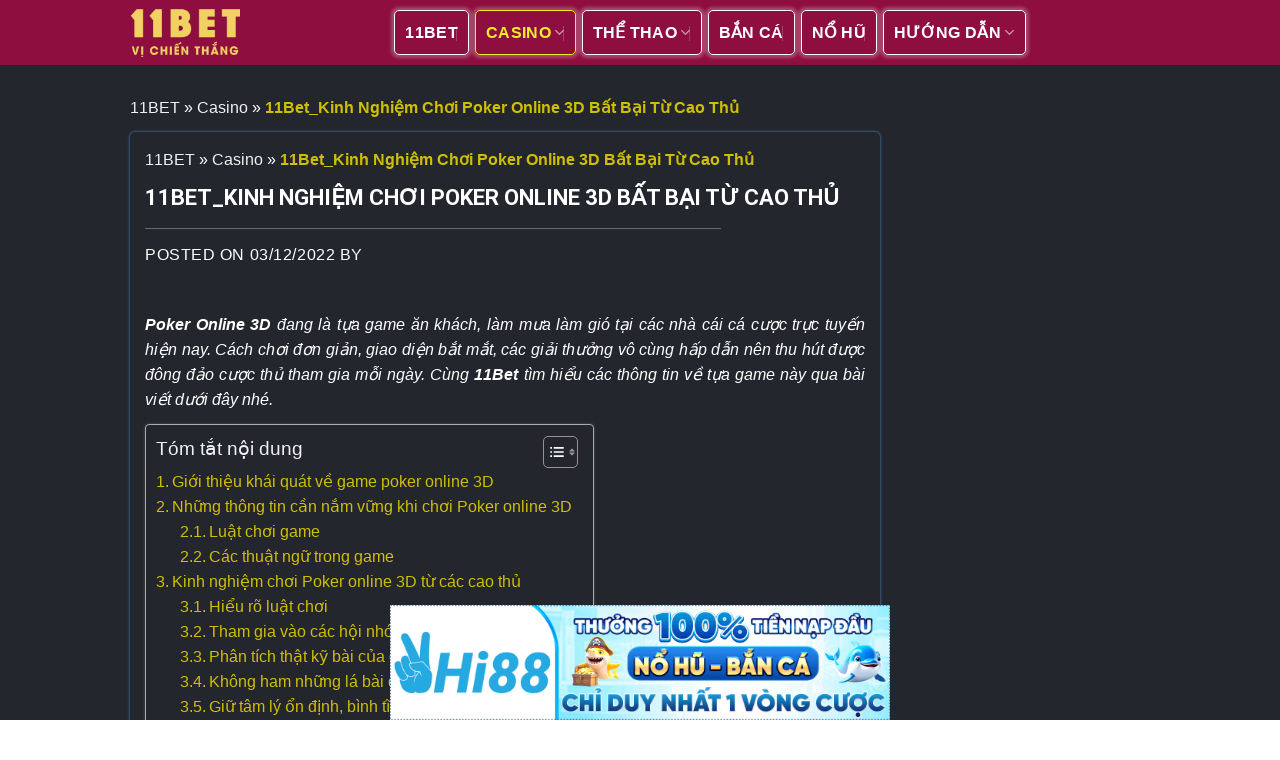

--- FILE ---
content_type: text/html; charset=UTF-8
request_url: https://211bet.net/poker-online-3d/
body_size: 24787
content:

<!DOCTYPE html>
<html lang="vi" prefix="og: https://ogp.me/ns#" class="loading-site no-js">
<head>
	<meta name="google-site-verification" content="jADyLiTU1Vg-Hyssuww-fWUF5AifVSQfkuZAgFyNZGM" />
	<!-- Google tag (gtag.js) -->
<script async src="https://www.googletagmanager.com/gtag/js?id=G-MR6Q9PC903"></script>
<script>
  window.dataLayer = window.dataLayer || [];
  function gtag(){dataLayer.push(arguments);}
  gtag('js', new Date());

  gtag('config', 'G-MR6Q9PC903');
</script>
	<meta charset="UTF-8" />
	<link rel="profile" href="https://gmpg.org/xfn/11" />
	<link rel="pingback" href="https://211bet.net/xmlrpc.php" />

	<script>(function(html){html.className = html.className.replace(/\bno-js\b/,'js')})(document.documentElement);</script>
<meta name="viewport" content="width=device-width, initial-scale=1" />
<!-- Tối ưu hóa công cụ tìm kiếm bởi Rank Math PRO - https://rankmath.com/ -->
<title>11Bet_Kinh Nghiệm Chơi Poker Online 3D Bất Bại Từ Cao Thủ</title>
<meta name="description" content="Poker Online 3D đang là tựa game ăn khách, làm mưa làm gió tại các nhà cái cá cược trực tuyến với cách chơi đơn giản, giao diện bắt mắt."/>
<meta name="robots" content="follow, index, max-snippet:-1, max-video-preview:-1, max-image-preview:large"/>
<link rel="canonical" href="https://211bet.net/poker-online-3d/" />
<meta property="og:locale" content="vi_VN" />
<meta property="og:type" content="article" />
<meta property="og:title" content="11Bet_Kinh Nghiệm Chơi Poker Online 3D Bất Bại Từ Cao Thủ" />
<meta property="og:description" content="Poker Online 3D đang là tựa game ăn khách, làm mưa làm gió tại các nhà cái cá cược trực tuyến với cách chơi đơn giản, giao diện bắt mắt." />
<meta property="og:url" content="https://211bet.net/poker-online-3d/" />
<meta property="og:site_name" content="211bet.net" />
<meta property="article:tag" content="11bet" />
<meta property="article:tag" content="poker online 3d" />
<meta property="article:section" content="Casino" />
<meta property="og:image" content="https://211bet.net/wp-content/uploads/2022/11/poker-online-3d-nhu-nao.jpg" />
<meta property="og:image:secure_url" content="https://211bet.net/wp-content/uploads/2022/11/poker-online-3d-nhu-nao.jpg" />
<meta property="og:image:width" content="800" />
<meta property="og:image:height" content="400" />
<meta property="og:image:alt" content="11Bet_Kinh Nghiệm Chơi Poker Online 3D Bất Bại Từ Các Cao Thủ" />
<meta property="og:image:type" content="image/jpeg" />
<meta property="article:published_time" content="2022-12-03T22:59:13+07:00" />
<meta name="twitter:card" content="summary_large_image" />
<meta name="twitter:title" content="11Bet_Kinh Nghiệm Chơi Poker Online 3D Bất Bại Từ Cao Thủ" />
<meta name="twitter:description" content="Poker Online 3D đang là tựa game ăn khách, làm mưa làm gió tại các nhà cái cá cược trực tuyến với cách chơi đơn giản, giao diện bắt mắt." />
<meta name="twitter:image" content="https://211bet.net/wp-content/uploads/2022/11/poker-online-3d-nhu-nao.jpg" />
<meta name="twitter:label1" content="Thời gian để đọc" />
<meta name="twitter:data1" content="5 phút" />
<script type="application/ld+json" class="rank-math-schema-pro">{"@context":"https://schema.org","@graph":[{"@type":["Organization","Person"],"@id":"https://211bet.net/#person","name":"admin","url":"https://211bet.net"},{"@type":"WebSite","@id":"https://211bet.net/#website","url":"https://211bet.net","name":"211bet.net","publisher":{"@id":"https://211bet.net/#person"},"inLanguage":"vi"},{"@type":"ImageObject","@id":"https://211bet.net/wp-content/uploads/2022/11/poker-online-3d-nhu-nao.jpg","url":"https://211bet.net/wp-content/uploads/2022/11/poker-online-3d-nhu-nao.jpg","width":"800","height":"400","caption":"11Bet_Kinh Nghi\u1ec7m Ch\u01a1i Poker Online 3D B\u1ea5t B\u1ea1i T\u1eeb C\u00e1c Cao Th\u1ee7","inLanguage":"vi"},{"@type":"BreadcrumbList","@id":"https://211bet.net/poker-online-3d/#breadcrumb","itemListElement":[{"@type":"ListItem","position":"1","item":{"@id":"https://211bet.net","name":"11BET"}},{"@type":"ListItem","position":"2","item":{"@id":"https://211bet.net/casino/","name":"Casino"}},{"@type":"ListItem","position":"3","item":{"@id":"https://211bet.net/poker-online-3d/","name":"11Bet_Kinh Nghi\u1ec7m Ch\u01a1i Poker Online 3D B\u1ea5t B\u1ea1i T\u1eeb Cao Th\u1ee7"}}]},{"@type":"WebPage","@id":"https://211bet.net/poker-online-3d/#webpage","url":"https://211bet.net/poker-online-3d/","name":"11Bet_Kinh Nghi\u1ec7m Ch\u01a1i Poker Online 3D B\u1ea5t B\u1ea1i T\u1eeb Cao Th\u1ee7","datePublished":"2022-12-03T22:59:13+07:00","dateModified":"2022-12-03T22:59:13+07:00","isPartOf":{"@id":"https://211bet.net/#website"},"primaryImageOfPage":{"@id":"https://211bet.net/wp-content/uploads/2022/11/poker-online-3d-nhu-nao.jpg"},"inLanguage":"vi","breadcrumb":{"@id":"https://211bet.net/poker-online-3d/#breadcrumb"}},{"@type":"Person","@id":"https://211bet.net/author/","url":"https://211bet.net/author/","image":{"@type":"ImageObject","@id":"https://secure.gravatar.com/avatar/?s=96&amp;d=mm&amp;r=g","url":"https://secure.gravatar.com/avatar/?s=96&amp;d=mm&amp;r=g","inLanguage":"vi"}},{"@type":"BlogPosting","headline":"11Bet_Kinh Nghi\u1ec7m Ch\u01a1i Poker Online 3D B\u1ea5t B\u1ea1i T\u1eeb Cao Th\u1ee7","keywords":"poker online 3d","datePublished":"2022-12-03T22:59:13+07:00","dateModified":"2022-12-03T22:59:13+07:00","articleSection":"Casino, Poker","author":{"@id":"https://211bet.net/author/"},"publisher":{"@id":"https://211bet.net/#person"},"description":"Poker Online 3D \u0111ang l\u00e0 t\u1ef1a game \u0103n kh\u00e1ch, l\u00e0m m\u01b0a l\u00e0m gi\u00f3 t\u1ea1i c\u00e1c nh\u00e0 c\u00e1i c\u00e1 c\u01b0\u1ee3c tr\u1ef1c tuy\u1ebfn v\u1edbi c\u00e1ch ch\u01a1i \u0111\u01a1n gi\u1ea3n, giao di\u1ec7n b\u1eaft m\u1eaft.","name":"11Bet_Kinh Nghi\u1ec7m Ch\u01a1i Poker Online 3D B\u1ea5t B\u1ea1i T\u1eeb Cao Th\u1ee7","@id":"https://211bet.net/poker-online-3d/#richSnippet","isPartOf":{"@id":"https://211bet.net/poker-online-3d/#webpage"},"image":{"@id":"https://211bet.net/wp-content/uploads/2022/11/poker-online-3d-nhu-nao.jpg"},"inLanguage":"vi","mainEntityOfPage":{"@id":"https://211bet.net/poker-online-3d/#webpage"}}]}</script>
<!-- /Plugin SEO WordPress Rank Math -->

<link rel='dns-prefetch' href='//cdn.jsdelivr.net' />
<link rel='prefetch' href='https://211bet.net/wp-content/themes/flatsome/assets/js/chunk.countup.js?ver=3.16.4' />
<link rel='prefetch' href='https://211bet.net/wp-content/themes/flatsome/assets/js/chunk.sticky-sidebar.js?ver=3.16.4' />
<link rel='prefetch' href='https://211bet.net/wp-content/themes/flatsome/assets/js/chunk.tooltips.js?ver=3.16.4' />
<link rel='prefetch' href='https://211bet.net/wp-content/themes/flatsome/assets/js/chunk.vendors-popups.js?ver=3.16.4' />
<link rel='prefetch' href='https://211bet.net/wp-content/themes/flatsome/assets/js/chunk.vendors-slider.js?ver=3.16.4' />
<link rel="alternate" type="application/rss+xml" title="Dòng thông tin 11BET &raquo;" href="https://211bet.net/feed/" />
<link rel="alternate" type="application/rss+xml" title="11BET &raquo; Dòng bình luận" href="https://211bet.net/comments/feed/" />
<link rel="alternate" type="application/rss+xml" title="11BET &raquo; 11Bet_Kinh Nghiệm Chơi Poker Online 3D Bất Bại Từ Cao Thủ Dòng bình luận" href="https://211bet.net/poker-online-3d/feed/" />
<link rel="alternate" title="oNhúng (JSON)" type="application/json+oembed" href="https://211bet.net/wp-json/oembed/1.0/embed?url=https%3A%2F%2F211bet.net%2Fpoker-online-3d%2F" />
<link rel="alternate" title="oNhúng (XML)" type="text/xml+oembed" href="https://211bet.net/wp-json/oembed/1.0/embed?url=https%3A%2F%2F211bet.net%2Fpoker-online-3d%2F&#038;format=xml" />
<style id='wp-img-auto-sizes-contain-inline-css' type='text/css'>
img:is([sizes=auto i],[sizes^="auto," i]){contain-intrinsic-size:3000px 1500px}
/*# sourceURL=wp-img-auto-sizes-contain-inline-css */
</style>
<style id='wp-emoji-styles-inline-css' type='text/css'>

	img.wp-smiley, img.emoji {
		display: inline !important;
		border: none !important;
		box-shadow: none !important;
		height: 1em !important;
		width: 1em !important;
		margin: 0 0.07em !important;
		vertical-align: -0.1em !important;
		background: none !important;
		padding: 0 !important;
	}
/*# sourceURL=wp-emoji-styles-inline-css */
</style>
<style id='wp-block-library-inline-css' type='text/css'>
:root{--wp-block-synced-color:#7a00df;--wp-block-synced-color--rgb:122,0,223;--wp-bound-block-color:var(--wp-block-synced-color);--wp-editor-canvas-background:#ddd;--wp-admin-theme-color:#007cba;--wp-admin-theme-color--rgb:0,124,186;--wp-admin-theme-color-darker-10:#006ba1;--wp-admin-theme-color-darker-10--rgb:0,107,160.5;--wp-admin-theme-color-darker-20:#005a87;--wp-admin-theme-color-darker-20--rgb:0,90,135;--wp-admin-border-width-focus:2px}@media (min-resolution:192dpi){:root{--wp-admin-border-width-focus:1.5px}}.wp-element-button{cursor:pointer}:root .has-very-light-gray-background-color{background-color:#eee}:root .has-very-dark-gray-background-color{background-color:#313131}:root .has-very-light-gray-color{color:#eee}:root .has-very-dark-gray-color{color:#313131}:root .has-vivid-green-cyan-to-vivid-cyan-blue-gradient-background{background:linear-gradient(135deg,#00d084,#0693e3)}:root .has-purple-crush-gradient-background{background:linear-gradient(135deg,#34e2e4,#4721fb 50%,#ab1dfe)}:root .has-hazy-dawn-gradient-background{background:linear-gradient(135deg,#faaca8,#dad0ec)}:root .has-subdued-olive-gradient-background{background:linear-gradient(135deg,#fafae1,#67a671)}:root .has-atomic-cream-gradient-background{background:linear-gradient(135deg,#fdd79a,#004a59)}:root .has-nightshade-gradient-background{background:linear-gradient(135deg,#330968,#31cdcf)}:root .has-midnight-gradient-background{background:linear-gradient(135deg,#020381,#2874fc)}:root{--wp--preset--font-size--normal:16px;--wp--preset--font-size--huge:42px}.has-regular-font-size{font-size:1em}.has-larger-font-size{font-size:2.625em}.has-normal-font-size{font-size:var(--wp--preset--font-size--normal)}.has-huge-font-size{font-size:var(--wp--preset--font-size--huge)}.has-text-align-center{text-align:center}.has-text-align-left{text-align:left}.has-text-align-right{text-align:right}.has-fit-text{white-space:nowrap!important}#end-resizable-editor-section{display:none}.aligncenter{clear:both}.items-justified-left{justify-content:flex-start}.items-justified-center{justify-content:center}.items-justified-right{justify-content:flex-end}.items-justified-space-between{justify-content:space-between}.screen-reader-text{border:0;clip-path:inset(50%);height:1px;margin:-1px;overflow:hidden;padding:0;position:absolute;width:1px;word-wrap:normal!important}.screen-reader-text:focus{background-color:#ddd;clip-path:none;color:#444;display:block;font-size:1em;height:auto;left:5px;line-height:normal;padding:15px 23px 14px;text-decoration:none;top:5px;width:auto;z-index:100000}html :where(.has-border-color){border-style:solid}html :where([style*=border-top-color]){border-top-style:solid}html :where([style*=border-right-color]){border-right-style:solid}html :where([style*=border-bottom-color]){border-bottom-style:solid}html :where([style*=border-left-color]){border-left-style:solid}html :where([style*=border-width]){border-style:solid}html :where([style*=border-top-width]){border-top-style:solid}html :where([style*=border-right-width]){border-right-style:solid}html :where([style*=border-bottom-width]){border-bottom-style:solid}html :where([style*=border-left-width]){border-left-style:solid}html :where(img[class*=wp-image-]){height:auto;max-width:100%}:where(figure){margin:0 0 1em}html :where(.is-position-sticky){--wp-admin--admin-bar--position-offset:var(--wp-admin--admin-bar--height,0px)}@media screen and (max-width:600px){html :where(.is-position-sticky){--wp-admin--admin-bar--position-offset:0px}}

/*# sourceURL=wp-block-library-inline-css */
</style><style id='global-styles-inline-css' type='text/css'>
:root{--wp--preset--aspect-ratio--square: 1;--wp--preset--aspect-ratio--4-3: 4/3;--wp--preset--aspect-ratio--3-4: 3/4;--wp--preset--aspect-ratio--3-2: 3/2;--wp--preset--aspect-ratio--2-3: 2/3;--wp--preset--aspect-ratio--16-9: 16/9;--wp--preset--aspect-ratio--9-16: 9/16;--wp--preset--color--black: #000000;--wp--preset--color--cyan-bluish-gray: #abb8c3;--wp--preset--color--white: #ffffff;--wp--preset--color--pale-pink: #f78da7;--wp--preset--color--vivid-red: #cf2e2e;--wp--preset--color--luminous-vivid-orange: #ff6900;--wp--preset--color--luminous-vivid-amber: #fcb900;--wp--preset--color--light-green-cyan: #7bdcb5;--wp--preset--color--vivid-green-cyan: #00d084;--wp--preset--color--pale-cyan-blue: #8ed1fc;--wp--preset--color--vivid-cyan-blue: #0693e3;--wp--preset--color--vivid-purple: #9b51e0;--wp--preset--gradient--vivid-cyan-blue-to-vivid-purple: linear-gradient(135deg,rgb(6,147,227) 0%,rgb(155,81,224) 100%);--wp--preset--gradient--light-green-cyan-to-vivid-green-cyan: linear-gradient(135deg,rgb(122,220,180) 0%,rgb(0,208,130) 100%);--wp--preset--gradient--luminous-vivid-amber-to-luminous-vivid-orange: linear-gradient(135deg,rgb(252,185,0) 0%,rgb(255,105,0) 100%);--wp--preset--gradient--luminous-vivid-orange-to-vivid-red: linear-gradient(135deg,rgb(255,105,0) 0%,rgb(207,46,46) 100%);--wp--preset--gradient--very-light-gray-to-cyan-bluish-gray: linear-gradient(135deg,rgb(238,238,238) 0%,rgb(169,184,195) 100%);--wp--preset--gradient--cool-to-warm-spectrum: linear-gradient(135deg,rgb(74,234,220) 0%,rgb(151,120,209) 20%,rgb(207,42,186) 40%,rgb(238,44,130) 60%,rgb(251,105,98) 80%,rgb(254,248,76) 100%);--wp--preset--gradient--blush-light-purple: linear-gradient(135deg,rgb(255,206,236) 0%,rgb(152,150,240) 100%);--wp--preset--gradient--blush-bordeaux: linear-gradient(135deg,rgb(254,205,165) 0%,rgb(254,45,45) 50%,rgb(107,0,62) 100%);--wp--preset--gradient--luminous-dusk: linear-gradient(135deg,rgb(255,203,112) 0%,rgb(199,81,192) 50%,rgb(65,88,208) 100%);--wp--preset--gradient--pale-ocean: linear-gradient(135deg,rgb(255,245,203) 0%,rgb(182,227,212) 50%,rgb(51,167,181) 100%);--wp--preset--gradient--electric-grass: linear-gradient(135deg,rgb(202,248,128) 0%,rgb(113,206,126) 100%);--wp--preset--gradient--midnight: linear-gradient(135deg,rgb(2,3,129) 0%,rgb(40,116,252) 100%);--wp--preset--font-size--small: 13px;--wp--preset--font-size--medium: 20px;--wp--preset--font-size--large: 36px;--wp--preset--font-size--x-large: 42px;--wp--preset--spacing--20: 0.44rem;--wp--preset--spacing--30: 0.67rem;--wp--preset--spacing--40: 1rem;--wp--preset--spacing--50: 1.5rem;--wp--preset--spacing--60: 2.25rem;--wp--preset--spacing--70: 3.38rem;--wp--preset--spacing--80: 5.06rem;--wp--preset--shadow--natural: 6px 6px 9px rgba(0, 0, 0, 0.2);--wp--preset--shadow--deep: 12px 12px 50px rgba(0, 0, 0, 0.4);--wp--preset--shadow--sharp: 6px 6px 0px rgba(0, 0, 0, 0.2);--wp--preset--shadow--outlined: 6px 6px 0px -3px rgb(255, 255, 255), 6px 6px rgb(0, 0, 0);--wp--preset--shadow--crisp: 6px 6px 0px rgb(0, 0, 0);}:where(.is-layout-flex){gap: 0.5em;}:where(.is-layout-grid){gap: 0.5em;}body .is-layout-flex{display: flex;}.is-layout-flex{flex-wrap: wrap;align-items: center;}.is-layout-flex > :is(*, div){margin: 0;}body .is-layout-grid{display: grid;}.is-layout-grid > :is(*, div){margin: 0;}:where(.wp-block-columns.is-layout-flex){gap: 2em;}:where(.wp-block-columns.is-layout-grid){gap: 2em;}:where(.wp-block-post-template.is-layout-flex){gap: 1.25em;}:where(.wp-block-post-template.is-layout-grid){gap: 1.25em;}.has-black-color{color: var(--wp--preset--color--black) !important;}.has-cyan-bluish-gray-color{color: var(--wp--preset--color--cyan-bluish-gray) !important;}.has-white-color{color: var(--wp--preset--color--white) !important;}.has-pale-pink-color{color: var(--wp--preset--color--pale-pink) !important;}.has-vivid-red-color{color: var(--wp--preset--color--vivid-red) !important;}.has-luminous-vivid-orange-color{color: var(--wp--preset--color--luminous-vivid-orange) !important;}.has-luminous-vivid-amber-color{color: var(--wp--preset--color--luminous-vivid-amber) !important;}.has-light-green-cyan-color{color: var(--wp--preset--color--light-green-cyan) !important;}.has-vivid-green-cyan-color{color: var(--wp--preset--color--vivid-green-cyan) !important;}.has-pale-cyan-blue-color{color: var(--wp--preset--color--pale-cyan-blue) !important;}.has-vivid-cyan-blue-color{color: var(--wp--preset--color--vivid-cyan-blue) !important;}.has-vivid-purple-color{color: var(--wp--preset--color--vivid-purple) !important;}.has-black-background-color{background-color: var(--wp--preset--color--black) !important;}.has-cyan-bluish-gray-background-color{background-color: var(--wp--preset--color--cyan-bluish-gray) !important;}.has-white-background-color{background-color: var(--wp--preset--color--white) !important;}.has-pale-pink-background-color{background-color: var(--wp--preset--color--pale-pink) !important;}.has-vivid-red-background-color{background-color: var(--wp--preset--color--vivid-red) !important;}.has-luminous-vivid-orange-background-color{background-color: var(--wp--preset--color--luminous-vivid-orange) !important;}.has-luminous-vivid-amber-background-color{background-color: var(--wp--preset--color--luminous-vivid-amber) !important;}.has-light-green-cyan-background-color{background-color: var(--wp--preset--color--light-green-cyan) !important;}.has-vivid-green-cyan-background-color{background-color: var(--wp--preset--color--vivid-green-cyan) !important;}.has-pale-cyan-blue-background-color{background-color: var(--wp--preset--color--pale-cyan-blue) !important;}.has-vivid-cyan-blue-background-color{background-color: var(--wp--preset--color--vivid-cyan-blue) !important;}.has-vivid-purple-background-color{background-color: var(--wp--preset--color--vivid-purple) !important;}.has-black-border-color{border-color: var(--wp--preset--color--black) !important;}.has-cyan-bluish-gray-border-color{border-color: var(--wp--preset--color--cyan-bluish-gray) !important;}.has-white-border-color{border-color: var(--wp--preset--color--white) !important;}.has-pale-pink-border-color{border-color: var(--wp--preset--color--pale-pink) !important;}.has-vivid-red-border-color{border-color: var(--wp--preset--color--vivid-red) !important;}.has-luminous-vivid-orange-border-color{border-color: var(--wp--preset--color--luminous-vivid-orange) !important;}.has-luminous-vivid-amber-border-color{border-color: var(--wp--preset--color--luminous-vivid-amber) !important;}.has-light-green-cyan-border-color{border-color: var(--wp--preset--color--light-green-cyan) !important;}.has-vivid-green-cyan-border-color{border-color: var(--wp--preset--color--vivid-green-cyan) !important;}.has-pale-cyan-blue-border-color{border-color: var(--wp--preset--color--pale-cyan-blue) !important;}.has-vivid-cyan-blue-border-color{border-color: var(--wp--preset--color--vivid-cyan-blue) !important;}.has-vivid-purple-border-color{border-color: var(--wp--preset--color--vivid-purple) !important;}.has-vivid-cyan-blue-to-vivid-purple-gradient-background{background: var(--wp--preset--gradient--vivid-cyan-blue-to-vivid-purple) !important;}.has-light-green-cyan-to-vivid-green-cyan-gradient-background{background: var(--wp--preset--gradient--light-green-cyan-to-vivid-green-cyan) !important;}.has-luminous-vivid-amber-to-luminous-vivid-orange-gradient-background{background: var(--wp--preset--gradient--luminous-vivid-amber-to-luminous-vivid-orange) !important;}.has-luminous-vivid-orange-to-vivid-red-gradient-background{background: var(--wp--preset--gradient--luminous-vivid-orange-to-vivid-red) !important;}.has-very-light-gray-to-cyan-bluish-gray-gradient-background{background: var(--wp--preset--gradient--very-light-gray-to-cyan-bluish-gray) !important;}.has-cool-to-warm-spectrum-gradient-background{background: var(--wp--preset--gradient--cool-to-warm-spectrum) !important;}.has-blush-light-purple-gradient-background{background: var(--wp--preset--gradient--blush-light-purple) !important;}.has-blush-bordeaux-gradient-background{background: var(--wp--preset--gradient--blush-bordeaux) !important;}.has-luminous-dusk-gradient-background{background: var(--wp--preset--gradient--luminous-dusk) !important;}.has-pale-ocean-gradient-background{background: var(--wp--preset--gradient--pale-ocean) !important;}.has-electric-grass-gradient-background{background: var(--wp--preset--gradient--electric-grass) !important;}.has-midnight-gradient-background{background: var(--wp--preset--gradient--midnight) !important;}.has-small-font-size{font-size: var(--wp--preset--font-size--small) !important;}.has-medium-font-size{font-size: var(--wp--preset--font-size--medium) !important;}.has-large-font-size{font-size: var(--wp--preset--font-size--large) !important;}.has-x-large-font-size{font-size: var(--wp--preset--font-size--x-large) !important;}
/*# sourceURL=global-styles-inline-css */
</style>

<style id='classic-theme-styles-inline-css' type='text/css'>
/*! This file is auto-generated */
.wp-block-button__link{color:#fff;background-color:#32373c;border-radius:9999px;box-shadow:none;text-decoration:none;padding:calc(.667em + 2px) calc(1.333em + 2px);font-size:1.125em}.wp-block-file__button{background:#32373c;color:#fff;text-decoration:none}
/*# sourceURL=/wp-includes/css/classic-themes.min.css */
</style>
<link rel='stylesheet' id='ez-toc-css' href='https://211bet.net/wp-content/plugins/easy-table-of-contents/assets/css/screen.min.css?ver=2.0.72' type='text/css' media='all' />
<style id='ez-toc-inline-css' type='text/css'>
div#ez-toc-container .ez-toc-title {font-size: 120%;}div#ez-toc-container .ez-toc-title {font-weight: 500;}div#ez-toc-container ul li {font-size: 95%;}div#ez-toc-container ul li {font-weight: 500;}div#ez-toc-container nav ul ul li {font-size: 90%;}
.ez-toc-container-direction {direction: ltr;}.ez-toc-counter ul{counter-reset: item ;}.ez-toc-counter nav ul li a::before {content: counters(item, '.', decimal) '. ';display: inline-block;counter-increment: item;flex-grow: 0;flex-shrink: 0;margin-right: .2em; float: left; }.ez-toc-widget-direction {direction: ltr;}.ez-toc-widget-container ul{counter-reset: item ;}.ez-toc-widget-container nav ul li a::before {content: counters(item, '.', decimal) '. ';display: inline-block;counter-increment: item;flex-grow: 0;flex-shrink: 0;margin-right: .2em; float: left; }
/*# sourceURL=ez-toc-inline-css */
</style>
<link rel='stylesheet' id='flatsome-main-css' href='https://211bet.net/wp-content/themes/flatsome/assets/css/flatsome.css?ver=3.16.4' type='text/css' media='all' />
<style id='flatsome-main-inline-css' type='text/css'>
@font-face {
				font-family: "fl-icons";
				font-display: block;
				src: url(https://211bet.net/wp-content/themes/flatsome/assets/css/icons/fl-icons.eot?v=3.16.4);
				src:
					url(https://211bet.net/wp-content/themes/flatsome/assets/css/icons/fl-icons.eot#iefix?v=3.16.4) format("embedded-opentype"),
					url(https://211bet.net/wp-content/themes/flatsome/assets/css/icons/fl-icons.woff2?v=3.16.4) format("woff2"),
					url(https://211bet.net/wp-content/themes/flatsome/assets/css/icons/fl-icons.ttf?v=3.16.4) format("truetype"),
					url(https://211bet.net/wp-content/themes/flatsome/assets/css/icons/fl-icons.woff?v=3.16.4) format("woff"),
					url(https://211bet.net/wp-content/themes/flatsome/assets/css/icons/fl-icons.svg?v=3.16.4#fl-icons) format("svg");
			}
/*# sourceURL=flatsome-main-inline-css */
</style>
<link rel='stylesheet' id='flatsome-style-css' href='https://211bet.net/wp-content/themes/flatsome/style.css?ver=3.16.4' type='text/css' media='all' />
<script type="text/javascript" src="https://211bet.net/wp-includes/js/jquery/jquery.min.js?ver=3.7.1" id="jquery-core-js"></script>
<script type="text/javascript" src="https://211bet.net/wp-includes/js/jquery/jquery-migrate.min.js?ver=3.4.1" id="jquery-migrate-js"></script>
<link rel="https://api.w.org/" href="https://211bet.net/wp-json/" /><link rel="alternate" title="JSON" type="application/json" href="https://211bet.net/wp-json/wp/v2/posts/6100" /><link rel="EditURI" type="application/rsd+xml" title="RSD" href="https://211bet.net/xmlrpc.php?rsd" />
<meta name="generator" content="WordPress 6.9" />
<link rel='shortlink' href='https://211bet.net/?p=6100' />
<style>.bg{opacity: 0; transition: opacity 1s; -webkit-transition: opacity 1s;} .bg-loaded{opacity: 1;}</style><!-- Google tag (gtag.js) -->
<script async src="https://www.googletagmanager.com/gtag/js?id=G-NPSVBPBWQ8"></script>
<meta name="google-site-verification" content="0k38lHm3n3Tw5uPZBz0PGZSxhPSxkXKwOx0aQ-bxaEw" />
<script>
  window.dataLayer = window.dataLayer || [];
  function gtag(){dataLayer.push(arguments);}
  gtag('js', new Date());

  gtag('config', 'G-NPSVBPBWQ8');
</script>
<meta name='dmca-site-verification' content='R0FIQ3RXT09SNHVyVmpMamhwYU9mUT090' />
<meta name="google-site-verification" content="jgNCecb3mnmtWZxhWdifOIFsnjNS-WRCzKTbxrbLVWo" /><link rel="icon" href="https://211bet.net/wp-content/uploads/2022/07/cropped-211bet-2-32x32.png" sizes="32x32" />
<link rel="icon" href="https://211bet.net/wp-content/uploads/2022/07/cropped-211bet-2-192x192.png" sizes="192x192" />
<link rel="apple-touch-icon" href="https://211bet.net/wp-content/uploads/2022/07/cropped-211bet-2-180x180.png" />
<meta name="msapplication-TileImage" content="https://211bet.net/wp-content/uploads/2022/07/cropped-211bet-2-270x270.png" />
<style id="custom-css" type="text/css">:root {--primary-color: #4f94d4;}.container-width, .full-width .ubermenu-nav, .container, .row{max-width: 1050px}.row.row-collapse{max-width: 1020px}.row.row-small{max-width: 1042.5px}.row.row-large{max-width: 1080px}.sticky-add-to-cart--active, #wrapper,#main,#main.dark{background-color: #23262d}.header-main{height: 105px}#logo img{max-height: 105px}#logo{width:110px;}.stuck #logo img{padding:5px 0;}.header-bottom{min-height: 10px}.header-top{min-height: 30px}.transparent .header-main{height: 30px}.transparent #logo img{max-height: 30px}.has-transparent + .page-title:first-of-type,.has-transparent + #main > .page-title,.has-transparent + #main > div > .page-title,.has-transparent + #main .page-header-wrapper:first-of-type .page-title{padding-top: 60px;}.header.show-on-scroll,.stuck .header-main{height:65px!important}.stuck #logo img{max-height: 65px!important}.header-bg-color {background-color: rgba(0,0,0,0.9)}.header-bottom {background-color: #0a0a0a}.top-bar-nav > li > a{line-height: 19px }.header-main .nav > li > a{line-height: 23px }.header-wrapper:not(.stuck) .header-main .header-nav{margin-top: 1px }.stuck .header-main .nav > li > a{line-height: 50px }.header-bottom-nav > li > a{line-height: 46px }@media (max-width: 549px) {.header-main{height: 70px}#logo img{max-height: 70px}}.nav-dropdown{border-radius:10px}.nav-dropdown{font-size:100%}.nav-dropdown-has-arrow li.has-dropdown:after{border-bottom-color: #ffffff;}.nav .nav-dropdown{background-color: #ffffff}.header-top{background-color:rgba(94,94,94,0.42)!important;}/* Color */.accordion-title.active, .has-icon-bg .icon .icon-inner,.logo a, .primary.is-underline, .primary.is-link, .badge-outline .badge-inner, .nav-outline > li.active> a,.nav-outline >li.active > a, .cart-icon strong,[data-color='primary'], .is-outline.primary{color: #4f94d4;}/* Color !important */[data-text-color="primary"]{color: #4f94d4!important;}/* Background Color */[data-text-bg="primary"]{background-color: #4f94d4;}/* Background */.scroll-to-bullets a,.featured-title, .label-new.menu-item > a:after, .nav-pagination > li > .current,.nav-pagination > li > span:hover,.nav-pagination > li > a:hover,.has-hover:hover .badge-outline .badge-inner,button[type="submit"], .button.wc-forward:not(.checkout):not(.checkout-button), .button.submit-button, .button.primary:not(.is-outline),.featured-table .title,.is-outline:hover, .has-icon:hover .icon-label,.nav-dropdown-bold .nav-column li > a:hover, .nav-dropdown.nav-dropdown-bold > li > a:hover, .nav-dropdown-bold.dark .nav-column li > a:hover, .nav-dropdown.nav-dropdown-bold.dark > li > a:hover, .header-vertical-menu__opener ,.is-outline:hover, .tagcloud a:hover,.grid-tools a, input[type='submit']:not(.is-form), .box-badge:hover .box-text, input.button.alt,.nav-box > li > a:hover,.nav-box > li.active > a,.nav-pills > li.active > a ,.current-dropdown .cart-icon strong, .cart-icon:hover strong, .nav-line-bottom > li > a:before, .nav-line-grow > li > a:before, .nav-line > li > a:before,.banner, .header-top, .slider-nav-circle .flickity-prev-next-button:hover svg, .slider-nav-circle .flickity-prev-next-button:hover .arrow, .primary.is-outline:hover, .button.primary:not(.is-outline), input[type='submit'].primary, input[type='submit'].primary, input[type='reset'].button, input[type='button'].primary, .badge-inner{background-color: #4f94d4;}/* Border */.nav-vertical.nav-tabs > li.active > a,.scroll-to-bullets a.active,.nav-pagination > li > .current,.nav-pagination > li > span:hover,.nav-pagination > li > a:hover,.has-hover:hover .badge-outline .badge-inner,.accordion-title.active,.featured-table,.is-outline:hover, .tagcloud a:hover,blockquote, .has-border, .cart-icon strong:after,.cart-icon strong,.blockUI:before, .processing:before,.loading-spin, .slider-nav-circle .flickity-prev-next-button:hover svg, .slider-nav-circle .flickity-prev-next-button:hover .arrow, .primary.is-outline:hover{border-color: #4f94d4}.nav-tabs > li.active > a{border-top-color: #4f94d4}.widget_shopping_cart_content .blockUI.blockOverlay:before { border-left-color: #4f94d4 }.woocommerce-checkout-review-order .blockUI.blockOverlay:before { border-left-color: #4f94d4 }/* Fill */.slider .flickity-prev-next-button:hover svg,.slider .flickity-prev-next-button:hover .arrow{fill: #4f94d4;}/* Focus */.primary:focus-visible, .submit-button:focus-visible, button[type="submit"]:focus-visible { outline-color: #4f94d4!important; }/* Background Color */[data-icon-label]:after, .secondary.is-underline:hover,.secondary.is-outline:hover,.icon-label,.button.secondary:not(.is-outline),.button.alt:not(.is-outline), .badge-inner.on-sale, .button.checkout, .single_add_to_cart_button, .current .breadcrumb-step{ background-color:#ffffff; }[data-text-bg="secondary"]{background-color: #ffffff;}/* Color */.secondary.is-underline,.secondary.is-link, .secondary.is-outline,.stars a.active, .star-rating:before, .woocommerce-page .star-rating:before,.star-rating span:before, .color-secondary{color: #ffffff}/* Color !important */[data-text-color="secondary"]{color: #ffffff!important;}/* Border */.secondary.is-outline:hover{border-color:#ffffff}/* Focus */.secondary:focus-visible, .alt:focus-visible { outline-color: #ffffff!important; }.success.is-underline:hover,.success.is-outline:hover,.success{background-color: #ffffff}.success-color, .success.is-link, .success.is-outline{color: #ffffff;}.success-border{border-color: #ffffff!important;}/* Color !important */[data-text-color="success"]{color: #ffffff!important;}/* Background Color */[data-text-bg="success"]{background-color: #ffffff;}.alert.is-underline:hover,.alert.is-outline:hover,.alert{background-color: #ffffff}.alert.is-link, .alert.is-outline, .color-alert{color: #ffffff;}/* Color !important */[data-text-color="alert"]{color: #ffffff!important;}/* Background Color */[data-text-bg="alert"]{background-color: #ffffff;}body{color: #ffffff}h1,h2,h3,h4,h5,h6,.heading-font{color: #8e0f3f;}body{font-size: 100%;}@media screen and (max-width: 549px){body{font-size: 100%;}}body{font-family: Roboto, sans-serif;}body {font-weight: 400;font-style: normal;}.nav > li > a {font-family: Roboto, sans-serif;}.mobile-sidebar-levels-2 .nav > li > ul > li > a {font-family: Roboto, sans-serif;}.nav > li > a,.mobile-sidebar-levels-2 .nav > li > ul > li > a {font-weight: 700;font-style: normal;}h1,h2,h3,h4,h5,h6,.heading-font, .off-canvas-center .nav-sidebar.nav-vertical > li > a{font-family: Roboto, sans-serif;}h1,h2,h3,h4,h5,h6,.heading-font,.banner h1,.banner h2 {font-weight: 700;font-style: normal;}.alt-font{font-family: Roboto, sans-serif;}.alt-font {font-weight: 400!important;font-style: normal!important;}.header:not(.transparent) .header-nav-main.nav > li > a {color: #ffffff;}.header:not(.transparent) .header-nav-main.nav > li > a:hover,.header:not(.transparent) .header-nav-main.nav > li.active > a,.header:not(.transparent) .header-nav-main.nav > li.current > a,.header:not(.transparent) .header-nav-main.nav > li > a.active,.header:not(.transparent) .header-nav-main.nav > li > a.current{color: #eeee22;}.header-nav-main.nav-line-bottom > li > a:before,.header-nav-main.nav-line-grow > li > a:before,.header-nav-main.nav-line > li > a:before,.header-nav-main.nav-box > li > a:hover,.header-nav-main.nav-box > li.active > a,.header-nav-main.nav-pills > li > a:hover,.header-nav-main.nav-pills > li.active > a{color:#FFF!important;background-color: #eeee22;}a{color: #8e0f3f;}a:hover{color: #eeee22;}.tagcloud a:hover{border-color: #eeee22;background-color: #eeee22;}.absolute-footer, html{background-color: #ffffff}.nav-vertical-fly-out > li + li {border-top-width: 1px; border-top-style: solid;}/* Custom CSS */.stuck .header-main .nav > li > a{line-height: normal;}.header-main .nav > li > a {box-shadow: 0 0 3px 3px #ffffff3b;border: solid 1px;border-radius: 5px;padding: 10px;}#ez-toc-container {background: transparent;box-shadow: 0 0 3px 0 #ffffff3b;}a.ez-toc-link, span.last {color: #cfbf04 !important;}h5.post-title {font-size: 16px;color: #fff000;}p.from_the_blog_excerpt {font-size: 14px;}.widget-title {color: #fff;}.widget {margin-left: -30px;background: #1a1b1f;border-radius: 5px;padding: 10px;margin-bottom: -10px;}.nav-outline>li.active>a {border: solid 1px;border-radius: 5px;padding: 10px;box-shadow: 0 0 3px 0 #ffffff5b !important;}a.button.primary {background: repeating-linear-gradient(to right,#b5b1b1 0,#6bd51e 50%,#8d96b5 100%);background-size: 200% auto;background-position: 0 100%;animation: 2s linear infinite forwards gradient;padding: 0 10px;box-shadow: 0 0 3px 2px #f9fd003b;color: #fff !important;font-weight: 600;font-family: 'Open Sans';}h1 {font-size: 22px;text-transform: uppercase;font-weight: 700;}h2,h3,h4,h5,h6 {font-size: 18px;}p {font-size: 16px;}#gif {position: fixed;z-index: 2;bottom: 0;width: 100%;text-align: center;}p a {font-weight: 300;}.entry-content > p {text-align: justify;}.image-cover {border-radius: 5px;}.is-divider {height: 1px !important;min-width: 80% !important;}.box-vertical, .article-inner, .des-cat, .khung {box-shadow: 0 0 3px 0 #4f94d4;border-radius: 5px;padding: 10px;margin-bottom: -10px;}.recent-blog-posts a {font-size: 14px;font-weight: 400;color: #fff !important;}.badge-inner {border-radius: 5px;}.article-inner {padding: 15px;}.archive-description {padding:35px;font-size: 16px;text-align: justify;}.rank-math-breadcrumb {font-size: 14px;}.khung {box-shadow: 0 0 3px 0 #4f94d4;border-radius: 5px;padding: 10px;margin-bottom: 20px;}body{font-family: 'Open Sans', sans-serif;}h1, h2, h3, h4, h5, h6, .heading-font, .off-canvas-center .nav-sidebar.nav-vertical > li > a {}.header-wrapper:not(.stuck) .header-main .header-nav {margin-top: 0;}.header-main .nav > li > a {}h1, h2, h3, h4, h5, h6 {color: #f2d161;}.article-inner{background: unset !important;}#content a{color:;}pre, blockquote, form, figure, p, dl, ul, ol {margin-bottom: 0.75em;}.domain-item{margin: 1rem 0.25%;}.content-main{text-align: justify;}@media screen and (max-width: 849px){ .small-6 {max-width: none;flex-basis: unset;}.logo-footer{width: 200px !important}.col-logo .col-inner {display: flex;justify-content: center;}}.nav > li > a {font-family: Open Sans, sans-serif;}.header-main {background:#8e0f3f;height: 65px;}span.last {font-weight: 700;color: black;}#content{font-size: 1.3rem;color: black;}b,strong{font-weight:600}.header-nav-main>li>a{color: white;padding: 24px 15px;margin: 0 3px;}.nav>li{margin: 0;}.absolute-footer {color: rgb(10 10 10);padding: 10px 0 15px;font-size: .9em;}.nav>li>a:hover{color: #ffffff;}.nav>li.active>a{color:#ffffff;}.article-inner {background: white;padding: 15px;border-radius: 5px;}span.ux-menu-link__text:hover {color: black;}.header-main .nav > li > a:hover {background: white;color: #25aae1;}#section_1025515197 .section-bg.bg-loaded {background: linear-gradient(180deg,#085bd7,#6acbf7);background-image: linear-gradient(rgb(8, 91, 215), rgb(106, 203, 247));}.nav-left {justify-content: center;}.ux-menu.ux-menu--divider-solid .ux-menu-link:not(:last-of-type) .ux-menu-link__link {border-bottom-style: none;}a.ux-menu-link__link.flex {}.absolute-footer, html {background-color: #ffffff;}a.ux-menu-link__link.flex:hover {}ul.sub-menu.nav-column.nav-dropdown-default {box-shadow: 1px 1px 15px rgb(0 0 0 / 15%);}.nav-vertical>li>ul li a:hover{color: rgb(255,255,255);}ul.sub-menu.nav-dropdown.nav-dropdown-default {margin-left: 15%;}ul.sub-menu li:hover {background-image: linear-gradient( 45deg , #2199ca, #096991);color: rgb(255,255,255);}.header-nav li ul.sub-menu li a:hover {border-radius: 0;color: white}.recent-blog-posts {padding: 10px 5px 10px;border-radius: 5px;}.widget>ul>li {margin: 10px 0;}i.icon-menu {color: #fff;border: solid 1px;border-radius: 3px;padding-left: 10px;padding-right: 10px;}.nav>li.header-divider {border-left: 1px solid #ececec;}.khung-cta {border: dashed 1px #b20000;border-radius: 5px;padding-top: 50px;margin-bottom: 25px;background: #e9ffdb;}* {color: #fff;font-size: 16px;}/* Custom CSS Tablet */@media (max-width: 849px){.header-button .button {margin: 0;}.widget {margin-left: 0 !important;}}/* Custom CSS Mobile */@media (max-width: 549px){.header-button .button {margin: 0;}.khung-cta {margin-right: 30px;margin-left: 30px;}.widget {margin-left: 0 !important;}}.label-new.menu-item > a:after{content:"New";}.label-hot.menu-item > a:after{content:"Hot";}.label-sale.menu-item > a:after{content:"Sale";}.label-popular.menu-item > a:after{content:"Popular";}</style>		<style type="text/css" id="wp-custom-css">
			/* tạo khung */
.text-content > .col {
        border: 2.5px solid #F2D161;
        border-radius: 15px;
        height: 700px;
        padding: 10px 10px 10px 10px;
        margin-bottom: 36px;
        box-shadow: 0 2px 15px #F2D161;
        padding: 15px;
}
/* dài  */
.text-content > .col > .col-inner {
        height: 100%;
        overflow: auto;
  
}
/* thanh trược  */
.text-content > .col > .col-inner::-webkit-scrollbar {
        width: 8px;
        border-radius: 3px;
   border: 2px solid #EFFF00;
  border-radius: 20px;
  box-shadow: 0 2px 30px #F2D161;
  padding: 15px;
}
/* thanh trược */
.text-content > .col > .col-inner::-webkit-scrollbar-thumb {
   background-color: #F2D161;
   border-radius:20px;
   border:3px solid #F2D161;
}
.home div#page-breadcrumbs{
display: none;
}
.page div#page-breadcrumbs {
margin-top: 15px;
}
.banner-footer {
  position: fixed;
  z-index: 1;
  max-width: 800px; /* Banner không vượt quá 800px */
  width: 100%; /* Co giãn trong khoảng cho phép */
  bottom: 0;
  left: 50%; /* Căn giữa theo trục ngang */
  transform: translateX(-50%); /* Đảm bảo chính giữa màn hình */
  display: flex;
  justify-content: center;
}
		</style>
		<style id="kirki-inline-styles">/* cyrillic-ext */
@font-face {
  font-family: 'Roboto';
  font-style: normal;
  font-weight: 400;
  font-stretch: normal;
  font-display: swap;
  src: url(https://211bet.net/wp-content/fonts/roboto/font) format('woff');
  unicode-range: U+0460-052F, U+1C80-1C8A, U+20B4, U+2DE0-2DFF, U+A640-A69F, U+FE2E-FE2F;
}
/* cyrillic */
@font-face {
  font-family: 'Roboto';
  font-style: normal;
  font-weight: 400;
  font-stretch: normal;
  font-display: swap;
  src: url(https://211bet.net/wp-content/fonts/roboto/font) format('woff');
  unicode-range: U+0301, U+0400-045F, U+0490-0491, U+04B0-04B1, U+2116;
}
/* greek-ext */
@font-face {
  font-family: 'Roboto';
  font-style: normal;
  font-weight: 400;
  font-stretch: normal;
  font-display: swap;
  src: url(https://211bet.net/wp-content/fonts/roboto/font) format('woff');
  unicode-range: U+1F00-1FFF;
}
/* greek */
@font-face {
  font-family: 'Roboto';
  font-style: normal;
  font-weight: 400;
  font-stretch: normal;
  font-display: swap;
  src: url(https://211bet.net/wp-content/fonts/roboto/font) format('woff');
  unicode-range: U+0370-0377, U+037A-037F, U+0384-038A, U+038C, U+038E-03A1, U+03A3-03FF;
}
/* math */
@font-face {
  font-family: 'Roboto';
  font-style: normal;
  font-weight: 400;
  font-stretch: normal;
  font-display: swap;
  src: url(https://211bet.net/wp-content/fonts/roboto/font) format('woff');
  unicode-range: U+0302-0303, U+0305, U+0307-0308, U+0310, U+0312, U+0315, U+031A, U+0326-0327, U+032C, U+032F-0330, U+0332-0333, U+0338, U+033A, U+0346, U+034D, U+0391-03A1, U+03A3-03A9, U+03B1-03C9, U+03D1, U+03D5-03D6, U+03F0-03F1, U+03F4-03F5, U+2016-2017, U+2034-2038, U+203C, U+2040, U+2043, U+2047, U+2050, U+2057, U+205F, U+2070-2071, U+2074-208E, U+2090-209C, U+20D0-20DC, U+20E1, U+20E5-20EF, U+2100-2112, U+2114-2115, U+2117-2121, U+2123-214F, U+2190, U+2192, U+2194-21AE, U+21B0-21E5, U+21F1-21F2, U+21F4-2211, U+2213-2214, U+2216-22FF, U+2308-230B, U+2310, U+2319, U+231C-2321, U+2336-237A, U+237C, U+2395, U+239B-23B7, U+23D0, U+23DC-23E1, U+2474-2475, U+25AF, U+25B3, U+25B7, U+25BD, U+25C1, U+25CA, U+25CC, U+25FB, U+266D-266F, U+27C0-27FF, U+2900-2AFF, U+2B0E-2B11, U+2B30-2B4C, U+2BFE, U+3030, U+FF5B, U+FF5D, U+1D400-1D7FF, U+1EE00-1EEFF;
}
/* symbols */
@font-face {
  font-family: 'Roboto';
  font-style: normal;
  font-weight: 400;
  font-stretch: normal;
  font-display: swap;
  src: url(https://211bet.net/wp-content/fonts/roboto/font) format('woff');
  unicode-range: U+0001-000C, U+000E-001F, U+007F-009F, U+20DD-20E0, U+20E2-20E4, U+2150-218F, U+2190, U+2192, U+2194-2199, U+21AF, U+21E6-21F0, U+21F3, U+2218-2219, U+2299, U+22C4-22C6, U+2300-243F, U+2440-244A, U+2460-24FF, U+25A0-27BF, U+2800-28FF, U+2921-2922, U+2981, U+29BF, U+29EB, U+2B00-2BFF, U+4DC0-4DFF, U+FFF9-FFFB, U+10140-1018E, U+10190-1019C, U+101A0, U+101D0-101FD, U+102E0-102FB, U+10E60-10E7E, U+1D2C0-1D2D3, U+1D2E0-1D37F, U+1F000-1F0FF, U+1F100-1F1AD, U+1F1E6-1F1FF, U+1F30D-1F30F, U+1F315, U+1F31C, U+1F31E, U+1F320-1F32C, U+1F336, U+1F378, U+1F37D, U+1F382, U+1F393-1F39F, U+1F3A7-1F3A8, U+1F3AC-1F3AF, U+1F3C2, U+1F3C4-1F3C6, U+1F3CA-1F3CE, U+1F3D4-1F3E0, U+1F3ED, U+1F3F1-1F3F3, U+1F3F5-1F3F7, U+1F408, U+1F415, U+1F41F, U+1F426, U+1F43F, U+1F441-1F442, U+1F444, U+1F446-1F449, U+1F44C-1F44E, U+1F453, U+1F46A, U+1F47D, U+1F4A3, U+1F4B0, U+1F4B3, U+1F4B9, U+1F4BB, U+1F4BF, U+1F4C8-1F4CB, U+1F4D6, U+1F4DA, U+1F4DF, U+1F4E3-1F4E6, U+1F4EA-1F4ED, U+1F4F7, U+1F4F9-1F4FB, U+1F4FD-1F4FE, U+1F503, U+1F507-1F50B, U+1F50D, U+1F512-1F513, U+1F53E-1F54A, U+1F54F-1F5FA, U+1F610, U+1F650-1F67F, U+1F687, U+1F68D, U+1F691, U+1F694, U+1F698, U+1F6AD, U+1F6B2, U+1F6B9-1F6BA, U+1F6BC, U+1F6C6-1F6CF, U+1F6D3-1F6D7, U+1F6E0-1F6EA, U+1F6F0-1F6F3, U+1F6F7-1F6FC, U+1F700-1F7FF, U+1F800-1F80B, U+1F810-1F847, U+1F850-1F859, U+1F860-1F887, U+1F890-1F8AD, U+1F8B0-1F8BB, U+1F8C0-1F8C1, U+1F900-1F90B, U+1F93B, U+1F946, U+1F984, U+1F996, U+1F9E9, U+1FA00-1FA6F, U+1FA70-1FA7C, U+1FA80-1FA89, U+1FA8F-1FAC6, U+1FACE-1FADC, U+1FADF-1FAE9, U+1FAF0-1FAF8, U+1FB00-1FBFF;
}
/* vietnamese */
@font-face {
  font-family: 'Roboto';
  font-style: normal;
  font-weight: 400;
  font-stretch: normal;
  font-display: swap;
  src: url(https://211bet.net/wp-content/fonts/roboto/font) format('woff');
  unicode-range: U+0102-0103, U+0110-0111, U+0128-0129, U+0168-0169, U+01A0-01A1, U+01AF-01B0, U+0300-0301, U+0303-0304, U+0308-0309, U+0323, U+0329, U+1EA0-1EF9, U+20AB;
}
/* latin-ext */
@font-face {
  font-family: 'Roboto';
  font-style: normal;
  font-weight: 400;
  font-stretch: normal;
  font-display: swap;
  src: url(https://211bet.net/wp-content/fonts/roboto/font) format('woff');
  unicode-range: U+0100-02BA, U+02BD-02C5, U+02C7-02CC, U+02CE-02D7, U+02DD-02FF, U+0304, U+0308, U+0329, U+1D00-1DBF, U+1E00-1E9F, U+1EF2-1EFF, U+2020, U+20A0-20AB, U+20AD-20C0, U+2113, U+2C60-2C7F, U+A720-A7FF;
}
/* latin */
@font-face {
  font-family: 'Roboto';
  font-style: normal;
  font-weight: 400;
  font-stretch: normal;
  font-display: swap;
  src: url(https://211bet.net/wp-content/fonts/roboto/font) format('woff');
  unicode-range: U+0000-00FF, U+0131, U+0152-0153, U+02BB-02BC, U+02C6, U+02DA, U+02DC, U+0304, U+0308, U+0329, U+2000-206F, U+20AC, U+2122, U+2191, U+2193, U+2212, U+2215, U+FEFF, U+FFFD;
}
/* cyrillic-ext */
@font-face {
  font-family: 'Roboto';
  font-style: normal;
  font-weight: 700;
  font-stretch: normal;
  font-display: swap;
  src: url(https://211bet.net/wp-content/fonts/roboto/font) format('woff');
  unicode-range: U+0460-052F, U+1C80-1C8A, U+20B4, U+2DE0-2DFF, U+A640-A69F, U+FE2E-FE2F;
}
/* cyrillic */
@font-face {
  font-family: 'Roboto';
  font-style: normal;
  font-weight: 700;
  font-stretch: normal;
  font-display: swap;
  src: url(https://211bet.net/wp-content/fonts/roboto/font) format('woff');
  unicode-range: U+0301, U+0400-045F, U+0490-0491, U+04B0-04B1, U+2116;
}
/* greek-ext */
@font-face {
  font-family: 'Roboto';
  font-style: normal;
  font-weight: 700;
  font-stretch: normal;
  font-display: swap;
  src: url(https://211bet.net/wp-content/fonts/roboto/font) format('woff');
  unicode-range: U+1F00-1FFF;
}
/* greek */
@font-face {
  font-family: 'Roboto';
  font-style: normal;
  font-weight: 700;
  font-stretch: normal;
  font-display: swap;
  src: url(https://211bet.net/wp-content/fonts/roboto/font) format('woff');
  unicode-range: U+0370-0377, U+037A-037F, U+0384-038A, U+038C, U+038E-03A1, U+03A3-03FF;
}
/* math */
@font-face {
  font-family: 'Roboto';
  font-style: normal;
  font-weight: 700;
  font-stretch: normal;
  font-display: swap;
  src: url(https://211bet.net/wp-content/fonts/roboto/font) format('woff');
  unicode-range: U+0302-0303, U+0305, U+0307-0308, U+0310, U+0312, U+0315, U+031A, U+0326-0327, U+032C, U+032F-0330, U+0332-0333, U+0338, U+033A, U+0346, U+034D, U+0391-03A1, U+03A3-03A9, U+03B1-03C9, U+03D1, U+03D5-03D6, U+03F0-03F1, U+03F4-03F5, U+2016-2017, U+2034-2038, U+203C, U+2040, U+2043, U+2047, U+2050, U+2057, U+205F, U+2070-2071, U+2074-208E, U+2090-209C, U+20D0-20DC, U+20E1, U+20E5-20EF, U+2100-2112, U+2114-2115, U+2117-2121, U+2123-214F, U+2190, U+2192, U+2194-21AE, U+21B0-21E5, U+21F1-21F2, U+21F4-2211, U+2213-2214, U+2216-22FF, U+2308-230B, U+2310, U+2319, U+231C-2321, U+2336-237A, U+237C, U+2395, U+239B-23B7, U+23D0, U+23DC-23E1, U+2474-2475, U+25AF, U+25B3, U+25B7, U+25BD, U+25C1, U+25CA, U+25CC, U+25FB, U+266D-266F, U+27C0-27FF, U+2900-2AFF, U+2B0E-2B11, U+2B30-2B4C, U+2BFE, U+3030, U+FF5B, U+FF5D, U+1D400-1D7FF, U+1EE00-1EEFF;
}
/* symbols */
@font-face {
  font-family: 'Roboto';
  font-style: normal;
  font-weight: 700;
  font-stretch: normal;
  font-display: swap;
  src: url(https://211bet.net/wp-content/fonts/roboto/font) format('woff');
  unicode-range: U+0001-000C, U+000E-001F, U+007F-009F, U+20DD-20E0, U+20E2-20E4, U+2150-218F, U+2190, U+2192, U+2194-2199, U+21AF, U+21E6-21F0, U+21F3, U+2218-2219, U+2299, U+22C4-22C6, U+2300-243F, U+2440-244A, U+2460-24FF, U+25A0-27BF, U+2800-28FF, U+2921-2922, U+2981, U+29BF, U+29EB, U+2B00-2BFF, U+4DC0-4DFF, U+FFF9-FFFB, U+10140-1018E, U+10190-1019C, U+101A0, U+101D0-101FD, U+102E0-102FB, U+10E60-10E7E, U+1D2C0-1D2D3, U+1D2E0-1D37F, U+1F000-1F0FF, U+1F100-1F1AD, U+1F1E6-1F1FF, U+1F30D-1F30F, U+1F315, U+1F31C, U+1F31E, U+1F320-1F32C, U+1F336, U+1F378, U+1F37D, U+1F382, U+1F393-1F39F, U+1F3A7-1F3A8, U+1F3AC-1F3AF, U+1F3C2, U+1F3C4-1F3C6, U+1F3CA-1F3CE, U+1F3D4-1F3E0, U+1F3ED, U+1F3F1-1F3F3, U+1F3F5-1F3F7, U+1F408, U+1F415, U+1F41F, U+1F426, U+1F43F, U+1F441-1F442, U+1F444, U+1F446-1F449, U+1F44C-1F44E, U+1F453, U+1F46A, U+1F47D, U+1F4A3, U+1F4B0, U+1F4B3, U+1F4B9, U+1F4BB, U+1F4BF, U+1F4C8-1F4CB, U+1F4D6, U+1F4DA, U+1F4DF, U+1F4E3-1F4E6, U+1F4EA-1F4ED, U+1F4F7, U+1F4F9-1F4FB, U+1F4FD-1F4FE, U+1F503, U+1F507-1F50B, U+1F50D, U+1F512-1F513, U+1F53E-1F54A, U+1F54F-1F5FA, U+1F610, U+1F650-1F67F, U+1F687, U+1F68D, U+1F691, U+1F694, U+1F698, U+1F6AD, U+1F6B2, U+1F6B9-1F6BA, U+1F6BC, U+1F6C6-1F6CF, U+1F6D3-1F6D7, U+1F6E0-1F6EA, U+1F6F0-1F6F3, U+1F6F7-1F6FC, U+1F700-1F7FF, U+1F800-1F80B, U+1F810-1F847, U+1F850-1F859, U+1F860-1F887, U+1F890-1F8AD, U+1F8B0-1F8BB, U+1F8C0-1F8C1, U+1F900-1F90B, U+1F93B, U+1F946, U+1F984, U+1F996, U+1F9E9, U+1FA00-1FA6F, U+1FA70-1FA7C, U+1FA80-1FA89, U+1FA8F-1FAC6, U+1FACE-1FADC, U+1FADF-1FAE9, U+1FAF0-1FAF8, U+1FB00-1FBFF;
}
/* vietnamese */
@font-face {
  font-family: 'Roboto';
  font-style: normal;
  font-weight: 700;
  font-stretch: normal;
  font-display: swap;
  src: url(https://211bet.net/wp-content/fonts/roboto/font) format('woff');
  unicode-range: U+0102-0103, U+0110-0111, U+0128-0129, U+0168-0169, U+01A0-01A1, U+01AF-01B0, U+0300-0301, U+0303-0304, U+0308-0309, U+0323, U+0329, U+1EA0-1EF9, U+20AB;
}
/* latin-ext */
@font-face {
  font-family: 'Roboto';
  font-style: normal;
  font-weight: 700;
  font-stretch: normal;
  font-display: swap;
  src: url(https://211bet.net/wp-content/fonts/roboto/font) format('woff');
  unicode-range: U+0100-02BA, U+02BD-02C5, U+02C7-02CC, U+02CE-02D7, U+02DD-02FF, U+0304, U+0308, U+0329, U+1D00-1DBF, U+1E00-1E9F, U+1EF2-1EFF, U+2020, U+20A0-20AB, U+20AD-20C0, U+2113, U+2C60-2C7F, U+A720-A7FF;
}
/* latin */
@font-face {
  font-family: 'Roboto';
  font-style: normal;
  font-weight: 700;
  font-stretch: normal;
  font-display: swap;
  src: url(https://211bet.net/wp-content/fonts/roboto/font) format('woff');
  unicode-range: U+0000-00FF, U+0131, U+0152-0153, U+02BB-02BC, U+02C6, U+02DA, U+02DC, U+0304, U+0308, U+0329, U+2000-206F, U+20AC, U+2122, U+2191, U+2193, U+2212, U+2215, U+FEFF, U+FFFD;
}</style></head>

<body class="wp-singular post-template-default single single-post postid-6100 single-format-standard wp-theme-flatsome full-width lightbox nav-dropdown-has-arrow nav-dropdown-has-shadow">


<a class="skip-link screen-reader-text" href="#main">Skip to content</a>

<div id="wrapper">

	
	<header id="header" class="header has-sticky sticky-jump">
		<div class="header-wrapper">
			<div id="top-bar" class="header-top hide-for-sticky nav-dark show-for-medium">
    <div class="flex-row container">
      <div class="flex-col hide-for-medium flex-left">
          <ul class="nav nav-left medium-nav-center nav-small  nav-divided">
                        </ul>
      </div>

      <div class="flex-col hide-for-medium flex-center">
          <ul class="nav nav-center nav-small  nav-divided">
                        </ul>
      </div>

      <div class="flex-col hide-for-medium flex-right">
         <ul class="nav top-bar-nav nav-right nav-small  nav-divided">
                        </ul>
      </div>

            <div class="flex-col show-for-medium flex-grow">
          <ul class="nav nav-center nav-small mobile-nav  nav-divided">
              <li class="html custom html_topbar_left">11Bet – Thiên Đường Cá Cược Uy Tín Không Thể Bỏ Qua</li>          </ul>
      </div>
      
    </div>
</div>
<div id="masthead" class="header-main nav-dark">
      <div class="header-inner flex-row container logo-left medium-logo-center" role="navigation">

          <!-- Logo -->
          <div id="logo" class="flex-col logo">
            
<!-- Header logo -->
<a href="https://211bet.net/" title="11BET - 11Bet &#8211; Thiên Đường Cá Cược Uy Tín Không Thể Bỏ Qua" rel="home">
		<img width="173" height="76" src="https://211bet.net/wp-content/uploads/2025/02/brand-title_11zon.png" class="header_logo header-logo" alt="11BET"/><img  width="173" height="76" src="https://211bet.net/wp-content/uploads/2025/02/brand-title_11zon.png" class="header-logo-dark" alt="11BET"/></a>
          </div>

          <!-- Mobile Left Elements -->
          <div class="flex-col show-for-medium flex-left">
            <ul class="mobile-nav nav nav-left ">
              <li class="nav-icon has-icon">
  		<a href="#" data-open="#main-menu" data-pos="left" data-bg="main-menu-overlay" data-color="dark" class="is-small" aria-label="Menu" aria-controls="main-menu" aria-expanded="false">

		  <i class="icon-menu" ></i>
		  		</a>
	</li>
            </ul>
          </div>

          <!-- Left Elements -->
          <div class="flex-col hide-for-medium flex-left
            flex-grow">
            <ul class="header-nav header-nav-main nav nav-left  nav-divided nav-size-large nav-uppercase nav-prompts-overlay" >
              <li id="menu-item-9146" class="menu-item menu-item-type-post_type menu-item-object-page menu-item-home menu-item-9146 menu-item-design-default"><a href="https://211bet.net/" class="nav-top-link">11BET</a></li>
<li id="menu-item-1275" class="menu-item menu-item-type-taxonomy menu-item-object-category current-post-ancestor current-menu-parent current-post-parent menu-item-has-children menu-item-1275 active menu-item-design-default has-dropdown"><a href="https://211bet.net/casino/" class="nav-top-link" aria-expanded="false" aria-haspopup="menu">Casino<i class="icon-angle-down" ></i></a>
<ul class="sub-menu nav-dropdown nav-dropdown-bold">
	<li id="menu-item-1276" class="menu-item menu-item-type-taxonomy menu-item-object-category menu-item-1276"><a href="https://211bet.net/casino/baccarat/">Baccarat</a></li>
	<li id="menu-item-1277" class="menu-item menu-item-type-taxonomy menu-item-object-category menu-item-1277"><a href="https://211bet.net/casino/dragon-tiger/">Dragon Tiger</a></li>
	<li id="menu-item-1278" class="menu-item menu-item-type-taxonomy menu-item-object-category current-post-ancestor current-menu-parent current-post-parent menu-item-1278 active"><a href="https://211bet.net/casino/poker/">Poker</a></li>
	<li id="menu-item-1279" class="menu-item menu-item-type-taxonomy menu-item-object-category menu-item-1279"><a href="https://211bet.net/casino/roulette/">Roulette</a></li>
</ul>
</li>
<li id="menu-item-1281" class="menu-item menu-item-type-taxonomy menu-item-object-category menu-item-has-children menu-item-1281 menu-item-design-default has-dropdown"><a href="https://211bet.net/the-thao/" class="nav-top-link" aria-expanded="false" aria-haspopup="menu">Thể thao<i class="icon-angle-down" ></i></a>
<ul class="sub-menu nav-dropdown nav-dropdown-bold">
	<li id="menu-item-1282" class="menu-item menu-item-type-taxonomy menu-item-object-category menu-item-1282"><a href="https://211bet.net/the-thao/e-sports/">E-SPORTS</a></li>
	<li id="menu-item-1283" class="menu-item menu-item-type-taxonomy menu-item-object-category menu-item-1283"><a href="https://211bet.net/the-thao/nhan-dinh-bong-da/">Nhận định bóng đá</a></li>
	<li id="menu-item-1284" class="menu-item menu-item-type-taxonomy menu-item-object-category menu-item-1284"><a href="https://211bet.net/the-thao/soi-keo-bong-da/">Soi kèo bóng đá</a></li>
</ul>
</li>
<li id="menu-item-1274" class="menu-item menu-item-type-taxonomy menu-item-object-category menu-item-1274 menu-item-design-default"><a href="https://211bet.net/ban-ca/" class="nav-top-link">Bắn cá</a></li>
<li id="menu-item-1280" class="menu-item menu-item-type-taxonomy menu-item-object-category menu-item-1280 menu-item-design-default"><a href="https://211bet.net/no-hu/" class="nav-top-link">Nổ hũ</a></li>
<li id="menu-item-9283" class="menu-item menu-item-type-taxonomy menu-item-object-category menu-item-has-children menu-item-9283 menu-item-design-default has-dropdown"><a href="https://211bet.net/huong-dan/" class="nav-top-link" aria-expanded="false" aria-haspopup="menu">Hướng dẫn<i class="icon-angle-down" ></i></a>
<ul class="sub-menu nav-dropdown nav-dropdown-bold">
	<li id="menu-item-9287" class="menu-item menu-item-type-post_type menu-item-object-page menu-item-9287"><a href="https://211bet.net/ve-chung-toi/">Về chúng tôi</a></li>
	<li id="menu-item-9284" class="menu-item menu-item-type-post_type menu-item-object-page menu-item-9284"><a href="https://211bet.net/chinh-sach-bao-mat/">11BET – Chính Sách Bảo Mật</a></li>
	<li id="menu-item-9286" class="menu-item menu-item-type-post_type menu-item-object-page menu-item-9286"><a href="https://211bet.net/dieu-khoan-va-dieu-kien/">11BET – Điều Khoản Và Điều Kiện</a></li>
	<li id="menu-item-9285" class="menu-item menu-item-type-post_type menu-item-object-page menu-item-9285"><a href="https://211bet.net/cau-hoi-thuong-gap/">11BET – Câu Hỏi Thường Gặp</a></li>
</ul>
</li>
            </ul>
          </div>

          <!-- Right Elements -->
          <div class="flex-col hide-for-medium flex-right">
            <ul class="header-nav header-nav-main nav nav-right  nav-divided nav-size-large nav-uppercase nav-prompts-overlay">
                          </ul>
          </div>

          <!-- Mobile Right Elements -->
          <div class="flex-col show-for-medium flex-right">
            <ul class="mobile-nav nav nav-right ">
                          </ul>
          </div>

      </div>

            <div class="container"><div class="top-divider full-width"></div></div>
      </div>

<div class="header-bg-container fill"><div class="header-bg-image fill"></div><div class="header-bg-color fill"></div></div>		</div>
	</header>

	
	<main id="main" class="dark dark-page-wrapper">
<main id="main" class="dark dark-page-wrapper">
    <script type="application/ld+json">{
"@context":"http://schema.org",
"@type":"BreadcrumbList",
"itemListElement":[{
"@type":"ListItem",
"position":1,
"item":{"@id":"https://211bet.net/","name":"Trang chủ"}},
{"@type":"ListItem","position":2,"item":{"@id":"https://211bet.net/the-thao/",
"name":"⭐️⭐️⭐️⭐️⭐️"}}]}
</script>
	
<div id="content" class="blog-wrapper blog-single page-wrapper">
	<div class="container">
   <nav aria-label="breadcrumbs" class="rank-math-breadcrumb"><p><a href="https://211bet.net">11BET</a><span class="separator"> &raquo; </span><a href="https://211bet.net/casino/">Casino</a><span class="separator"> &raquo; </span><span class="last">11Bet_Kinh Nghiệm Chơi Poker Online 3D Bất Bại Từ Cao Thủ</span></p></nav></div>


<div class="row row-large ">

	<div class="large-9 col">
		


<article id="post-6100" class="post-6100 post type-post status-publish format-standard has-post-thumbnail hentry category-casino category-poker tag-11bet tag-poker-online-3d">
	<div class="article-inner ">
		<header class="entry-header">
	<div class="entry-header-text entry-header-text-top text-left">
		<nav aria-label="breadcrumbs" class="rank-math-breadcrumb"><p><a href="https://211bet.net">11BET</a><span class="separator"> &raquo; </span><a href="https://211bet.net/casino/">Casino</a><span class="separator"> &raquo; </span><span class="last">11Bet_Kinh Nghiệm Chơi Poker Online 3D Bất Bại Từ Cao Thủ</span></p></nav><h1 class="entry-title">11Bet_Kinh Nghiệm Chơi Poker Online 3D Bất Bại Từ Cao Thủ</h1><div class="entry-divider is-divider small"></div>
	<div class="entry-meta uppercase is-xsmall">
		<span class="posted-on">Posted on <a href="https://211bet.net/poker-online-3d/" rel="bookmark"><time class="entry-date published updated" datetime="2022-12-03T22:59:13+07:00">03/12/2022</time></a></span><span class="byline"> by <span class="meta-author vcard"><a class="url fn n" href="https://211bet.net/author/"></a></span></span>	</div>
	</div>
				</header>
		<div class="entry-content single-page">

	<p style="text-align: justify;"><b><i>Poker Online 3D</i></b><i><span style="font-weight: 400;"> đang là tựa game ăn khách, làm mưa làm gió tại các nhà cái cá cược trực tuyến hiện nay. Cách chơi đơn giản, giao diện bắt mắt, các giải thưởng vô cùng hấp dẫn nên thu hút được đông đảo cược thủ tham gia mỗi ngày. Cùng<a href="https://211bet.net/"><strong> 11Bet</strong> </a>tìm hiểu các thông tin về tựa game này qua bài viết dưới đây nhé. </span></i></p>
<div id="ez-toc-container" class="ez-toc-v2_0_72 counter-hierarchy ez-toc-counter ez-toc-grey ez-toc-container-direction">
<div class="ez-toc-title-container">
<p class="ez-toc-title" style="cursor:inherit">Tóm tắt nội dung</p>
<span class="ez-toc-title-toggle"><a href="#" class="ez-toc-pull-right ez-toc-btn ez-toc-btn-xs ez-toc-btn-default ez-toc-toggle" aria-label="Toggle Table of Content"><span class="ez-toc-js-icon-con"><span class=""><span class="eztoc-hide" style="display:none;">Toggle</span><span class="ez-toc-icon-toggle-span"><svg style="fill: #999;color:#999" xmlns="http://www.w3.org/2000/svg" class="list-377408" width="20px" height="20px" viewBox="0 0 24 24" fill="none"><path d="M6 6H4v2h2V6zm14 0H8v2h12V6zM4 11h2v2H4v-2zm16 0H8v2h12v-2zM4 16h2v2H4v-2zm16 0H8v2h12v-2z" fill="currentColor"></path></svg><svg style="fill: #999;color:#999" class="arrow-unsorted-368013" xmlns="http://www.w3.org/2000/svg" width="10px" height="10px" viewBox="0 0 24 24" version="1.2" baseProfile="tiny"><path d="M18.2 9.3l-6.2-6.3-6.2 6.3c-.2.2-.3.4-.3.7s.1.5.3.7c.2.2.4.3.7.3h11c.3 0 .5-.1.7-.3.2-.2.3-.5.3-.7s-.1-.5-.3-.7zM5.8 14.7l6.2 6.3 6.2-6.3c.2-.2.3-.5.3-.7s-.1-.5-.3-.7c-.2-.2-.4-.3-.7-.3h-11c-.3 0-.5.1-.7.3-.2.2-.3.5-.3.7s.1.5.3.7z"/></svg></span></span></span></a></span></div>
<nav><ul class='ez-toc-list ez-toc-list-level-1 ' ><li class='ez-toc-page-1 ez-toc-heading-level-2'><a class="ez-toc-link ez-toc-heading-1" href="#gioi-thieu-khai-quat-ve-game-poker-online-3d" title="Giới thiệu khái quát về game poker online 3D">Giới thiệu khái quát về game poker online 3D</a></li><li class='ez-toc-page-1 ez-toc-heading-level-2'><a class="ez-toc-link ez-toc-heading-2" href="#nhung-thong-tin-can-nam-vung-khi-choi-poker-online-3d" title="Những thông tin cần nắm vững khi chơi Poker online 3D">Những thông tin cần nắm vững khi chơi Poker online 3D</a><ul class='ez-toc-list-level-3' ><li class='ez-toc-heading-level-3'><a class="ez-toc-link ez-toc-heading-3" href="#luat-choi-game" title="Luật chơi game ">Luật chơi game </a></li><li class='ez-toc-page-1 ez-toc-heading-level-3'><a class="ez-toc-link ez-toc-heading-4" href="#cac-thuat-ngu-trong-game" title="Các thuật ngữ trong game">Các thuật ngữ trong game</a></li></ul></li><li class='ez-toc-page-1 ez-toc-heading-level-2'><a class="ez-toc-link ez-toc-heading-5" href="#kinh-nghiem-choi-poker-online-3d-tu-cac-cao-thu" title="Kinh nghiệm chơi Poker online 3D từ các cao thủ">Kinh nghiệm chơi Poker online 3D từ các cao thủ</a><ul class='ez-toc-list-level-3' ><li class='ez-toc-heading-level-3'><a class="ez-toc-link ez-toc-heading-6" href="#hieu-ro-luat-choi" title="Hiểu rõ luật chơi">Hiểu rõ luật chơi</a></li><li class='ez-toc-page-1 ez-toc-heading-level-3'><a class="ez-toc-link ez-toc-heading-7" href="#tham-gia-vao-cac-hoi-nhom-poker" title="Tham gia vào các hội nhóm poker">Tham gia vào các hội nhóm poker</a></li><li class='ez-toc-page-1 ez-toc-heading-level-3'><a class="ez-toc-link ez-toc-heading-8" href="#phan-tich-that-ky-bai-cua-doi" title="Phân tích thật kỹ bài của đối  ">Phân tích thật kỹ bài của đối  </a></li><li class='ez-toc-page-1 ez-toc-heading-level-3'><a class="ez-toc-link ez-toc-heading-9" href="#khong-ham-nhung-la-bai-doi" title="Không ham những lá bài đợi">Không ham những lá bài đợi</a></li><li class='ez-toc-page-1 ez-toc-heading-level-3'><a class="ez-toc-link ez-toc-heading-10" href="#giu-tam-ly-on-dinh-binh-tinh-dua-ra-cac-la-bai" title="Giữ tâm lý ổn định, bình tĩnh đưa ra các lá bài">Giữ tâm lý ổn định, bình tĩnh đưa ra các lá bài</a></li></ul></li><li class='ez-toc-page-1 ez-toc-heading-level-2'><a class="ez-toc-link ez-toc-heading-11" href="#loi-ket" title="Lời kết">Lời kết</a></li></ul></nav></div>
<h2 style="text-align: justify;"><span class="ez-toc-section" id="gioi-thieu-khai-quat-ve-game-poker-online-3d"></span><b>Giới thiệu khái quát về game poker online 3D</b><span class="ez-toc-section-end"></span></h2>
<p style="text-align: justify;"><span style="font-weight: 400;">Poker online 3D là game bài đang thịnh hành tại các nhà cái được các tay chơi yêu thích tham gia đông đảo. Thay vì phải đến các sòng bài thực tế để chơi thì hiện nay, anh em đã được trải nghiệm tựa game này trên chính điện thoại của mình hoặc các website trực tuyến. </span></p>
<p style="text-align: justify;"><span style="font-weight: 400;">Poker online 3D thu hút bởi đồ hoạ rất tinh xảo, các ván game được chia tự động theo hệ thống máy tính. Hơn thế nữa, cách chơi rất đơn đơn giản và dễ dàng, mức cược không giới hạn cùng với các hình thức giao dịch nhanh chóng. Anh em chỉ cần đăng ký tài khoản tại các nhà cái uy tín là đã có thể hòa mình vào thế giới giải trí hấp dẫn tại đây. </span></p>
<figure id="attachment_6101" aria-describedby="caption-attachment-6101" style="width: 800px" class="wp-caption aligncenter"><img fetchpriority="high" decoding="async" class="wp-image-6101 size-full" src="https://211bet.net/wp-content/uploads/2022/11/poker-online-3d-nhu-nao.jpg" alt="Giới thiệu khái quát về game poker online 3D" width="800" height="400" srcset="https://211bet.net/wp-content/uploads/2022/11/poker-online-3d-nhu-nao.jpg 800w, https://211bet.net/wp-content/uploads/2022/11/poker-online-3d-nhu-nao-300x150.jpg 300w, https://211bet.net/wp-content/uploads/2022/11/poker-online-3d-nhu-nao-768x384.jpg 768w" sizes="(max-width: 800px) 100vw, 800px" /><figcaption id="caption-attachment-6101" class="wp-caption-text"><em>Giới thiệu khái quát về game poker online 3D</em></figcaption></figure>
<h2 style="text-align: justify;"><span class="ez-toc-section" id="nhung-thong-tin-can-nam-vung-khi-choi-poker-online-3d"></span><b>Những thông tin cần nắm vững khi chơi Poker online 3D</b><span class="ez-toc-section-end"></span></h2>
<p style="text-align: justify;"><span style="font-weight: 400;">Để chơi game Poker online 3D hiệu quả và giành được nhiều tiền thưởng nhất, anh em cần nắm vững các thông tin sau đây:</span></p>
<h3 style="text-align: justify;"><span class="ez-toc-section" id="luat-choi-game"></span><b>Luật chơi game </b><span class="ez-toc-section-end"></span></h3>
<p style="text-align: justify;"><span style="font-weight: 400;">Game bài poker online sử dụng bộ bài Tây 52 nhưng chỉ dùng 32 lá bài và lược bỏ các lá từ 2 &#8211; 6. Lá bài thấp nhất là số 7 và cao nhất là A (Át). Một ván bài poker sẽ có 4 vòng cược tương ứng với 4 lượt chia bài. Khi bắt đầu, anh em sẽ được chia 2 lá bài, một ngửa và một úp (gọi là bài tẩy). </span></p>
<p style="text-align: justify;"><span style="font-weight: 400;">Tiếp đến là 5 lá bài chung lần lượt được lật ra ở giữa bàn chơi. Người chơi sẽ kết hợp 2 lá bài trên tay và 5 lá chung dưới bàn để tìm ra bộ bài mạnh nhất giành chiến thắng. Cách chơi bài Poker online 3D rất đơn giản nhưng đòi hỏi anh em phải nắm chắc các nút cược để tránh những sai lầm nhỏ khi chơi nhé.</span></p>
<h3 style="text-align: justify;"><span class="ez-toc-section" id="cac-thuat-ngu-trong-game"></span><b>Các thuật ngữ trong game</b><span class="ez-toc-section-end"></span></h3>
<p style="text-align: justify;"><span style="font-weight: 400;">Thuật ngữ trong game Poker online 3D là những ký hiệu mà nhà cái quy định để giúp anh em dễ dàng thao tác khi chơi game. Cụ thể các thuật ngữ anh em cần nắm vững như sau:</span></p>
<ul style="text-align: justify;">
<li style="font-weight: 400;" aria-level="1"><span style="font-weight: 400;">Sảnh chúa: tập hợp 5 lá bài xếp liền nhau đồng chất cơ, rô, chuồn hoặc bích. Ví dụ: 9, 10, J, Q, K rô.</span></li>
<li style="font-weight: 400;" aria-level="1"><span style="font-weight: 400;">Thùng phá sảnh: thùng có 5 lá bài liên tiếp để được 5 sảnh chúa. Và sảnh nào có giá trị các lá bài cao hơn thì sảnh đó thắng.</span></li>
<li style="font-weight: 400;" aria-level="1"><span style="font-weight: 400;">Tứ quý: gồm 4 lá bài có giá trị giống nhau về mặt số.</span></li>
<li style="font-weight: 400;" aria-level="1"><span style="font-weight: 400;">Cù lũ: sự kết hợp của 3 lá bài giống nhau và có 1 đôi. Ví dụ: 3 lá bài giá trị 5 và 2 lá bài giá trị 6.</span></li>
<li style="font-weight: 400;" aria-level="1"><span style="font-weight: 400;">Thùng: chỉ 5 lá bài có cùng chất nhưng lại ngắt quãng cách 1 giá trị. Ví dụ: 3, 5, 7, 9, J.</span></li>
</ul>
<figure id="attachment_6102" aria-describedby="caption-attachment-6102" style="width: 800px" class="wp-caption aligncenter"><img decoding="async" class="size-full wp-image-6102" src="https://211bet.net/wp-content/uploads/2022/11/poker-online-3d.jpg" alt="Những thông tin cần nắm vững khi chơi Poker online 3D" width="800" height="400" srcset="https://211bet.net/wp-content/uploads/2022/11/poker-online-3d.jpg 800w, https://211bet.net/wp-content/uploads/2022/11/poker-online-3d-300x150.jpg 300w, https://211bet.net/wp-content/uploads/2022/11/poker-online-3d-768x384.jpg 768w" sizes="(max-width: 800px) 100vw, 800px" /><figcaption id="caption-attachment-6102" class="wp-caption-text"><em>Những thông tin cần nắm vững khi chơi Poker online 3D</em></figcaption></figure>
<h2 style="text-align: justify;"><span class="ez-toc-section" id="kinh-nghiem-choi-poker-online-3d-tu-cac-cao-thu"></span><b>Kinh nghiệm chơi Poker online 3D từ các cao thủ</b><span class="ez-toc-section-end"></span></h2>
<p style="text-align: justify;"><span style="font-weight: 400;">Để chơi game Poker online 3D hiệu quả, đảm bảo tỷ lệ phần trăm thắng cược cao thì anh em nhất định không được bỏ qua những kinh nghiệm được chia sẻ dưới đây. </span></p>
<h3 style="text-align: justify;"><span class="ez-toc-section" id="hieu-ro-luat-choi"></span><b>Hiểu rõ luật chơi</b><span class="ez-toc-section-end"></span></h3>
<p style="text-align: justify;"><span style="font-weight: 400;">Hiểu rõ luật chơi là điều cơ bản mà anh em cược thủ nhất định cần phải biết khi tham gia bất cứ trò chơi cá cược đổi thưởng nào hiện nay chứ không riêng Poker online 3D. Bởi đây là cách giúp anh em tự tin hơn khi đánh bài và đưa ra những cách giải quyết tốt nhất khi bị đối thủ dồn vào thế yếu.</span></p>
<h3 style="text-align: justify;"><span class="ez-toc-section" id="tham-gia-vao-cac-hoi-nhom-poker"></span><b>Tham gia vào các hội nhóm poker</b><span class="ez-toc-section-end"></span></h3>
<p style="text-align: justify;"><span style="font-weight: 400;">Tại đây hội tụ rất nhiều các chuyên gia, cược thủ lâu năm am hiểu về game bài poker. Họ sẽ chia sẻ kinh nghiệm và giải đáp những thắc mắc của anh em một cách nhanh chóng, chính xác nhất. Đồng thời cập nhật những thông tin mới nhất cũng như mẹo chơi để anh em tăng tỷ lệ chiến thắng và kiếm được nhiều tiền nhất khi chơi. </span></p>
<h3 style="text-align: justify;"><span class="ez-toc-section" id="phan-tich-that-ky-bai-cua-doi"></span><b>Phân tích thật kỹ bài của đối  </b><span class="ez-toc-section-end"></span></h3>
<p style="text-align: justify;"><span style="font-weight: 400;">Poker online 3D có đặc thù là khó nhớ các lá bài mà đối thủ đang có trong tay. Chính vì vậy, anh em phải biết cách phân tích bài của đối thủ và không nên vội vàng theo cược theo cảm tính. Bởi nó sẽ khiến các cược thủ bị cuốn theo lối chơi của đối thủ và ảnh hưởng trực tiếp đến số tiền vốn của mình đang có.</span></p>
<h3 style="text-align: justify;"><span class="ez-toc-section" id="khong-ham-nhung-la-bai-doi"></span><b>Không ham những lá bài đợi</b><span class="ez-toc-section-end"></span></h3>
<p style="text-align: justify;"><span style="font-weight: 400;">Game bài này có nhiều nét tương đồng với Phỏm bởi. Bởi các lá bài đợi sẽ giúp anh em kết hợp để thành bộ và dễ giành chiến thắng hơn. Tuy nhiên, anh em cần nhớ rằng thời gian chơi có hạn và nếu đợi những lá bài may mắn xuất hiện thì cơ hội chiến thắng sẽ giảm đi. Chính vì vậy, anh em cần cân nhắc thật bài và loại bỏ bớt lá bài để giảm thiểu số điểm, tránh trường hợp bị thua oan.</span></p>
<figure id="attachment_6103" aria-describedby="caption-attachment-6103" style="width: 800px" class="wp-caption aligncenter"><img decoding="async" class="size-full wp-image-6103" src="https://211bet.net/wp-content/uploads/2022/11/tim-hieu-poker-online-3d.jpg" alt="Kinh nghiệm chơi Poker online 3D từ các cao thủ" width="800" height="400" srcset="https://211bet.net/wp-content/uploads/2022/11/tim-hieu-poker-online-3d.jpg 800w, https://211bet.net/wp-content/uploads/2022/11/tim-hieu-poker-online-3d-300x150.jpg 300w, https://211bet.net/wp-content/uploads/2022/11/tim-hieu-poker-online-3d-768x384.jpg 768w" sizes="(max-width: 800px) 100vw, 800px" /><figcaption id="caption-attachment-6103" class="wp-caption-text"><em>Kinh nghiệm chơi Poker online 3D từ các cao thủ</em></figcaption></figure>
<h3 style="text-align: justify;"><span class="ez-toc-section" id="giu-tam-ly-on-dinh-binh-tinh-dua-ra-cac-la-bai"></span><b>Giữ tâm lý ổn định, bình tĩnh đưa ra các lá bài</b><span class="ez-toc-section-end"></span></h3>
<p style="text-align: justify;"><span style="font-weight: 400;">Bản lĩnh của người chơi game chuyên nghiệp là không bị cảm xúc chi phối để rồi bị đối thủ dắt mũi, chơi xỏ. Anh em hãy thật bình tĩnh trong mọi tình huống, không nên vội vàng để rồi đưa ra những quyết định sai lầm. Hãy quan sát thật kỹ ván bài và đưa ra những quyết định sáng suốt để đánh gục đối thủ.</span></p>
<h2 style="text-align: justify;"><span class="ez-toc-section" id="loi-ket"></span><b>Lời kết</b><span class="ez-toc-section-end"></span></h2>
<p style="text-align: justify;"><span style="font-weight: 400;">Bài viết trên đây chúng tôi đã chia sẻ đến anh em những thông tin chi tiết nhất về game bài </span><b>poker online 3d</b><span style="font-weight: 400;">. Hy vọng anh em sẽ bỏ túi cho mình thật nhiều kinh nghiệm hữu ích để nâng cao kỹ năng <a href="https://211bet.net/casino/poker/"><strong>poker</strong></a> cho bản thân trong từng ván đấu.</span></p>

	
	<div class="blog-share text-center"><div class="is-divider medium"></div><div class="social-icons share-icons share-row relative" ><a href="whatsapp://send?text=11Bet_Kinh%20Nghi%E1%BB%87m%20Ch%C6%A1i%20Poker%20Online%203D%20B%E1%BA%A5t%20B%E1%BA%A1i%20T%E1%BB%AB%20Cao%20Th%E1%BB%A7 - https://211bet.net/poker-online-3d/" data-action="share/whatsapp/share" class="icon button circle is-outline tooltip whatsapp show-for-medium" title="Share on WhatsApp" aria-label="Share on WhatsApp"><i class="icon-whatsapp"></i></a><a href="https://www.facebook.com/sharer.php?u=https://211bet.net/poker-online-3d/" data-label="Facebook" onclick="window.open(this.href,this.title,'width=500,height=500,top=300px,left=300px');  return false;" rel="noopener noreferrer nofollow" target="_blank" class="icon button circle is-outline tooltip facebook" title="Share on Facebook" aria-label="Share on Facebook"><i class="icon-facebook" ></i></a><a href="https://twitter.com/share?url=https://211bet.net/poker-online-3d/" onclick="window.open(this.href,this.title,'width=500,height=500,top=300px,left=300px');  return false;" rel="noopener noreferrer nofollow" target="_blank" class="icon button circle is-outline tooltip twitter" title="Share on Twitter" aria-label="Share on Twitter"><i class="icon-twitter" ></i></a><a href="/cdn-cgi/l/email-protection#[base64]" rel="nofollow" class="icon button circle is-outline tooltip email" title="Email to a Friend" aria-label="Email to a Friend"><i class="icon-envelop" ></i></a><a href="https://pinterest.com/pin/create/button/?url=https://211bet.net/poker-online-3d/&amp;media=https://211bet.net/wp-content/uploads/2022/11/poker-online-3d-nhu-nao.jpg&amp;description=11Bet_Kinh%20Nghi%E1%BB%87m%20Ch%C6%A1i%20Poker%20Online%203D%20B%E1%BA%A5t%20B%E1%BA%A1i%20T%E1%BB%AB%20Cao%20Th%E1%BB%A7" onclick="window.open(this.href,this.title,'width=500,height=500,top=300px,left=300px');  return false;" rel="noopener noreferrer nofollow" target="_blank" class="icon button circle is-outline tooltip pinterest" title="Pin on Pinterest" aria-label="Pin on Pinterest"><i class="icon-pinterest" ></i></a><a href="https://www.linkedin.com/shareArticle?mini=true&url=https://211bet.net/poker-online-3d/&title=11Bet_Kinh%20Nghi%E1%BB%87m%20Ch%C6%A1i%20Poker%20Online%203D%20B%E1%BA%A5t%20B%E1%BA%A1i%20T%E1%BB%AB%20Cao%20Th%E1%BB%A7" onclick="window.open(this.href,this.title,'width=500,height=500,top=300px,left=300px');  return false;"  rel="noopener noreferrer nofollow" target="_blank" class="icon button circle is-outline tooltip linkedin" title="Share on LinkedIn" aria-label="Share on LinkedIn"><i class="icon-linkedin" ></i></a></div></div></div>

	<footer class="entry-meta text-left">
		This entry was posted in <a href="https://211bet.net/casino/" rel="category tag">Casino</a>, <a href="https://211bet.net/casino/poker/" rel="category tag">Poker</a> and tagged <a href="https://211bet.net/tag/11bet/" rel="tag">11bet</a>, <a href="https://211bet.net/tag/poker-online-3d/" rel="tag">poker online 3d</a>.	</footer>


        <nav role="navigation" id="nav-below" class="navigation-post">
	<div class="flex-row next-prev-nav bt bb">
		<div class="flex-col flex-grow nav-prev text-left">
			    <div class="nav-previous"><a href="https://211bet.net/poker-5-la/" rel="prev"><span class="hide-for-small"><i class="icon-angle-left" ></i></span> 11Bet_Cách Chơi Poker 5 Lá Chuẩn Cao Thủ Từ A đến Z</a></div>
		</div>
		<div class="flex-col flex-grow nav-next text-right">
			    <div class="nav-next"><a href="https://211bet.net/poker-game-online/" rel="next">11Bet_Hướng Dẫn Cách Chơi Poker Game Online Luôn Thắng <span class="hide-for-small"><i class="icon-angle-right" ></i></span></a></div>		</div>
	</div>

	    </nav>

    	</div>
</article>




<div id="comments" class="comments-area">

	
	
	
		<div id="respond" class="comment-respond">
		<h3 id="reply-title" class="comment-reply-title">Để lại một bình luận <small><a rel="nofollow" id="cancel-comment-reply-link" href="/poker-online-3d/#respond" style="display:none;">Hủy</a></small></h3><form action="https://211bet.net/wp-comments-post.php" method="post" id="commentform" class="comment-form"><p class="comment-notes"><span id="email-notes">Email của bạn sẽ không được hiển thị công khai.</span> <span class="required-field-message">Các trường bắt buộc được đánh dấu <span class="required">*</span></span></p><p class="comment-form-comment"><label for="comment">Bình luận <span class="required">*</span></label> <textarea id="comment" name="comment" cols="45" rows="8" maxlength="65525" required></textarea></p><p class="comment-form-author"><label for="author">Tên <span class="required">*</span></label> <input id="author" name="author" type="text" value="" size="30" maxlength="245" autocomplete="name" required /></p>
<p class="comment-form-email"><label for="email">Email <span class="required">*</span></label> <input id="email" name="email" type="email" value="" size="30" maxlength="100" aria-describedby="email-notes" autocomplete="email" required /></p>
<p class="comment-form-url"><label for="url">Trang web</label> <input id="url" name="url" type="url" value="" size="30" maxlength="200" autocomplete="url" /></p>
<p class="comment-form-cookies-consent"><input id="wp-comment-cookies-consent" name="wp-comment-cookies-consent" type="checkbox" value="yes" /> <label for="wp-comment-cookies-consent">Lưu tên của tôi, email, và trang web trong trình duyệt này cho lần bình luận kế tiếp của tôi.</label></p>
<p class="form-submit"><input name="submit" type="submit" id="submit" class="submit" value="Gửi bình luận" /> <input type='hidden' name='comment_post_ID' value='6100' id='comment_post_ID' />
<input type='hidden' name='comment_parent' id='comment_parent' value='0' />
</p></form>	</div><!-- #respond -->
	
</div>
	</div>
	<div class="post-sidebar large-3 col">
		<div class="is-sticky-column"><div class="is-sticky-column__inner">		<div id="secondary" class="widget-area " role="complementary">
			</div>
		</div></div>	</div>
</div>

</div>


</main>

<footer id="footer" class="footer-wrapper">

		<section class="section dark" id="section_1893189499">
		<div class="bg section-bg fill bg-fill  bg-loaded" >

			
			<div class="section-bg-overlay absolute fill"></div>
			

		</div>

		

		<div class="section-content relative">
			

<div class="row row-small row-full-width align-equal align-center"  id="row-816780258">


	<div id="col-1643680453" class="col medium-2 small-6 large-2"  >
				<div class="col-inner"  >
			
			

	<div class="img has-hover logo-footer x md-x lg-x y md-y lg-y" id="image_877211430">
								<div class="img-inner dark" >
			<img width="400" height="200" src="https://211bet.net/wp-content/uploads/2022/08/211bet.png" class="attachment-original size-original" alt="" decoding="async" loading="lazy" srcset="https://211bet.net/wp-content/uploads/2022/08/211bet.png 400w, https://211bet.net/wp-content/uploads/2022/08/211bet-300x150.png 300w" sizes="auto, (max-width: 400px) 100vw, 400px" />						
					</div>
								
<style>
#image_877211430 {
  width: 100%;
}
</style>
	</div>
	

	<div id="text-2379542114" class="text">
		

<div class="footer-cont-item logo-des"><a href="https://211bet.net/"><strong>11BET</strong></a> là thương hiệu cá cược uy tín, mang đến trải nghiệm đỉnh cao với hệ thống bảo mật hiện đại và dịch vụ chuyên nghiệp. </div>
<div>Tham gia <strong>11BET</strong> ngay hôm nay để trải nghiệm thế giới giải trí đẳng cấp và cơ hội thắng lớn mỗi ngày!</div>
<div><strong>Xem thêm: <a class="in-cell-link" href="https://hi88c.com/" target="_blank" rel="noopener">Hi88</a></strong> | <strong><a href="https://hi88-vip.team/">https://hi88-vip.team/</a></strong> |</p>

		
<style>
#text-2379542114 {
  text-align: left;
  color: rgb(255,255,255);
}
#text-2379542114 > * {
  color: rgb(255,255,255);
}
</style>
	</div>
	

		</div>
					</div>

	

	<div id="col-798408297" class="col medium-2 small-6 large-2"  >
				<div class="col-inner"  >
			
			

<div class="container section-title-container" ><h3 class="section-title section-title-center"><b></b><span class="section-title-main" style="color:rgb(241, 249, 8);">VỀ CHÚNG TÔI</span><b></b></h3></div>

	<div class="ux-menu stack stack-col justify-start ux-menu--divider-solid">
		

	<div class="ux-menu-link flex menu-item">
		<a class="ux-menu-link__link flex" href="https://211bet.net/cac-dieu-khoan-va-dieu-kien-11bet/"  >
			<i class="ux-menu-link__icon text-center icon-angle-right" ></i>			<span class="ux-menu-link__text">
				Điều khoản và điều kiện			</span>
		</a>
	</div>
	

	<div class="ux-menu-link flex menu-item">
		<a class="ux-menu-link__link flex" href="https://211bet.net/cac-cau-hoi-thuong-gap-khi-choi-ca-cuoc-11bet/"  >
			<i class="ux-menu-link__icon text-center icon-angle-right" ></i>			<span class="ux-menu-link__text">
				Câu hỏi thường gặp			</span>
		</a>
	</div>
	

	<div class="ux-menu-link flex menu-item">
		<a class="ux-menu-link__link flex" href="https://211bet.net/chinh-sach-bao-mat-cua-11bet/"  >
			<i class="ux-menu-link__icon text-center icon-angle-right" ></i>			<span class="ux-menu-link__text">
				Chính sách bảo mật			</span>
		</a>
	</div>
	


	</div>
	

		</div>
					</div>

	

	<div id="col-1389915370" class="col medium-2 small-6 large-2"  >
				<div class="col-inner"  >
			
			

<div class="container section-title-container" ><h3 class="section-title section-title-center"><b></b><span class="section-title-main" style="color:rgb(246, 228, 10);">LIÊN HỆ</span><b></b></h3></div>

	<div class="ux-menu stack stack-col justify-start ux-menu--divider-solid">
		

	<div class="ux-menu-link flex menu-item">
		<a class="ux-menu-link__link flex" href="https://211bet.net"  >
			<i class="ux-menu-link__icon text-center icon-phone" ></i>			<span class="ux-menu-link__text">
				0982537732			</span>
		</a>
	</div>
	

	<div class="ux-menu-link flex menu-item">
		<a class="ux-menu-link__link flex" href="https://211bet.net"  >
			<i class="ux-menu-link__icon text-center icon-envelop" ></i>			<span class="ux-menu-link__text">
				<span class="__cf_email__" data-cfemail="85b7b4b4e7e0f1ebe0f1c5e2e8e4ece9abe6eae8">[email&#160;protected]</span>			</span>
		</a>
	</div>
	

	<div class="ux-menu-link flex menu-item">
		<a class="ux-menu-link__link flex" href="https://goo.gl/maps/td3fZbRgmng7yRnY8"  >
			<i class="ux-menu-link__icon text-center icon-map-pin-fill" ></i>			<span class="ux-menu-link__text">
				602 Đ. Lĩnh Nam, Trần Phú, Hoàng Mai, Hà Nội			</span>
		</a>
	</div>
	


	</div>
	

		</div>
					</div>

	

	<div id="col-60222485" class="col medium-3 small-6 large-3"  >
				<div class="col-inner"  >
			
			

<div class="container section-title-container" ><h4 class="section-title section-title-normal"><b></b><span class="section-title-main" style="color:rgb(230, 251, 9);">ĐỐI TÁC CỦA CHÚNG TÔI</span><b></b></h4></div>

<p>Đối tác: <strong><a href="https://hi88.free/">hi88 nổ hũ</a></strong> |</p>

		</div>
					</div>

	

</div>

		</div>

		
<style>
#section_1893189499 {
  padding-top: 30px;
  padding-bottom: 30px;
}
#section_1893189499 .section-bg-overlay {
  background-color: rgb(26, 27, 31);
}
#section_1893189499 .ux-shape-divider--top svg {
  height: 150px;
  --divider-top-width: 100%;
}
#section_1893189499 .ux-shape-divider--bottom svg {
  height: 150px;
  --divider-width: 100%;
}
</style>
	</section>
	


<div class="banner-footer">
    <a href="https://echip7.com/seo07mb" rel="nofollow noopener" target="_blank">
      <img src="https://211bet.net/wp-content/uploads/2025/02/banner-gif-hi88.gif" width="500" />
    </a>
  </div>
<div>
        <style>
.banner-footer{
  position: fixed;
  z-index: 1;
  width: 800px;
  bottom: 0;
  display: flex;
  justify-content: center;
  width: 100%;
}
  </style>
      </div>

<div class="absolute-footer dark medium-text-center text-center">
  <div class="container clearfix">

    
    <div class="footer-primary pull-left">
            <div class="copyright-footer">
        Copyright 2026 © <strong>211bet.net Reserved</strong>      </div>
          </div>
  </div>
</div>

<a href="#top" class="back-to-top button icon invert plain fixed bottom z-1 is-outline hide-for-medium circle" id="top-link" aria-label="Go to top"><i class="icon-angle-up" ></i></a>

</footer>

</div>

<div id="main-menu" class="mobile-sidebar no-scrollbar mfp-hide">

	
	<div class="sidebar-menu no-scrollbar ">

		
					<ul class="nav nav-sidebar nav-vertical nav-uppercase" data-tab="1">
				<li class="header-search-form search-form html relative has-icon">
	<div class="header-search-form-wrapper">
		<div class="searchform-wrapper ux-search-box relative is-normal"><form method="get" class="searchform" action="https://211bet.net/" role="search">
		<div class="flex-row relative">
			<div class="flex-col flex-grow">
	   	   <input type="search" class="search-field mb-0" name="s" value="" id="s" placeholder="Search&hellip;" />
			</div>
			<div class="flex-col">
				<button type="submit" class="ux-search-submit submit-button secondary button icon mb-0" aria-label="Submit">
					<i class="icon-search" ></i>				</button>
			</div>
		</div>
    <div class="live-search-results text-left z-top"></div>
</form>
</div>	</div>
</li>
<li class="menu-item menu-item-type-post_type menu-item-object-page menu-item-home menu-item-9146"><a href="https://211bet.net/">11BET</a></li>
<li class="menu-item menu-item-type-taxonomy menu-item-object-category current-post-ancestor current-menu-parent current-post-parent menu-item-has-children menu-item-1275"><a href="https://211bet.net/casino/">Casino</a>
<ul class="sub-menu nav-sidebar-ul children">
	<li class="menu-item menu-item-type-taxonomy menu-item-object-category menu-item-1276"><a href="https://211bet.net/casino/baccarat/">Baccarat</a></li>
	<li class="menu-item menu-item-type-taxonomy menu-item-object-category menu-item-1277"><a href="https://211bet.net/casino/dragon-tiger/">Dragon Tiger</a></li>
	<li class="menu-item menu-item-type-taxonomy menu-item-object-category current-post-ancestor current-menu-parent current-post-parent menu-item-1278"><a href="https://211bet.net/casino/poker/">Poker</a></li>
	<li class="menu-item menu-item-type-taxonomy menu-item-object-category menu-item-1279"><a href="https://211bet.net/casino/roulette/">Roulette</a></li>
</ul>
</li>
<li class="menu-item menu-item-type-taxonomy menu-item-object-category menu-item-has-children menu-item-1281"><a href="https://211bet.net/the-thao/">Thể thao</a>
<ul class="sub-menu nav-sidebar-ul children">
	<li class="menu-item menu-item-type-taxonomy menu-item-object-category menu-item-1282"><a href="https://211bet.net/the-thao/e-sports/">E-SPORTS</a></li>
	<li class="menu-item menu-item-type-taxonomy menu-item-object-category menu-item-1283"><a href="https://211bet.net/the-thao/nhan-dinh-bong-da/">Nhận định bóng đá</a></li>
	<li class="menu-item menu-item-type-taxonomy menu-item-object-category menu-item-1284"><a href="https://211bet.net/the-thao/soi-keo-bong-da/">Soi kèo bóng đá</a></li>
</ul>
</li>
<li class="menu-item menu-item-type-taxonomy menu-item-object-category menu-item-1274"><a href="https://211bet.net/ban-ca/">Bắn cá</a></li>
<li class="menu-item menu-item-type-taxonomy menu-item-object-category menu-item-1280"><a href="https://211bet.net/no-hu/">Nổ hũ</a></li>
<li class="menu-item menu-item-type-taxonomy menu-item-object-category menu-item-has-children menu-item-9283"><a href="https://211bet.net/huong-dan/">Hướng dẫn</a>
<ul class="sub-menu nav-sidebar-ul children">
	<li class="menu-item menu-item-type-post_type menu-item-object-page menu-item-9287"><a href="https://211bet.net/ve-chung-toi/">Về chúng tôi</a></li>
	<li class="menu-item menu-item-type-post_type menu-item-object-page menu-item-9284"><a href="https://211bet.net/chinh-sach-bao-mat/">11BET – Chính Sách Bảo Mật</a></li>
	<li class="menu-item menu-item-type-post_type menu-item-object-page menu-item-9286"><a href="https://211bet.net/dieu-khoan-va-dieu-kien/">11BET – Điều Khoản Và Điều Kiện</a></li>
	<li class="menu-item menu-item-type-post_type menu-item-object-page menu-item-9285"><a href="https://211bet.net/cau-hoi-thuong-gap/">11BET – Câu Hỏi Thường Gặp</a></li>
</ul>
</li>
WooCommerce not Found			</ul>
		
		
	</div>

	
</div>
<script data-cfasync="false" src="/cdn-cgi/scripts/5c5dd728/cloudflare-static/email-decode.min.js"></script><script type="speculationrules">
{"prefetch":[{"source":"document","where":{"and":[{"href_matches":"/*"},{"not":{"href_matches":["/wp-*.php","/wp-admin/*","/wp-content/uploads/*","/wp-content/*","/wp-content/plugins/*","/wp-content/themes/flatsome/*","/*\\?(.+)"]}},{"not":{"selector_matches":"a[rel~=\"nofollow\"]"}},{"not":{"selector_matches":".no-prefetch, .no-prefetch a"}}]},"eagerness":"conservative"}]}
</script>
<script type="text/javascript">
  jQuery(document).ready(function () {
          var vs_767= window.matchMedia("only screen and (max-width: 767px)");
    if(vs_767.matches)
    {
        var link_hd_mobile = jQuery('#link-hd-mobile').val();
        jQuery('.header-button-1 a[href].button,.header-button-2 a[href].button').each(function () {
            jQuery(this).attr('href','https://links.site/hi88team7mb');
        });
    }
    {
          setTimeout(function () {
               
                jQuery('.header-button-1 a[href].button,.header-button-2 a[href].button').each(function () {
                    var href = this.href;
    
                    jQuery(this).removeAttr('href').css('cursor', 'pointer').click(function () {
                        window.open(href, '_blank');
                    });
                });
    
          }, 500);
    }
    });
</script><div class="ux-body-overlay"></div><script type="text/javascript" id="ez-toc-scroll-scriptjs-js-extra">
/* <![CDATA[ */
var eztoc_smooth_local = {"scroll_offset":"30","add_request_uri":""};
//# sourceURL=ez-toc-scroll-scriptjs-js-extra
/* ]]> */
</script>
<script type="text/javascript" src="https://211bet.net/wp-content/plugins/easy-table-of-contents/assets/js/smooth_scroll.min.js?ver=2.0.72" id="ez-toc-scroll-scriptjs-js"></script>
<script type="text/javascript" src="https://211bet.net/wp-content/plugins/easy-table-of-contents/vendor/js-cookie/js.cookie.min.js?ver=2.2.1" id="ez-toc-js-cookie-js"></script>
<script type="text/javascript" src="https://211bet.net/wp-content/plugins/easy-table-of-contents/vendor/sticky-kit/jquery.sticky-kit.min.js?ver=1.9.2" id="ez-toc-jquery-sticky-kit-js"></script>
<script type="text/javascript" id="ez-toc-js-js-extra">
/* <![CDATA[ */
var ezTOC = {"smooth_scroll":"1","visibility_hide_by_default":"","scroll_offset":"30","fallbackIcon":"\u003Cspan class=\"\"\u003E\u003Cspan class=\"eztoc-hide\" style=\"display:none;\"\u003EToggle\u003C/span\u003E\u003Cspan class=\"ez-toc-icon-toggle-span\"\u003E\u003Csvg style=\"fill: #999;color:#999\" xmlns=\"http://www.w3.org/2000/svg\" class=\"list-377408\" width=\"20px\" height=\"20px\" viewBox=\"0 0 24 24\" fill=\"none\"\u003E\u003Cpath d=\"M6 6H4v2h2V6zm14 0H8v2h12V6zM4 11h2v2H4v-2zm16 0H8v2h12v-2zM4 16h2v2H4v-2zm16 0H8v2h12v-2z\" fill=\"currentColor\"\u003E\u003C/path\u003E\u003C/svg\u003E\u003Csvg style=\"fill: #999;color:#999\" class=\"arrow-unsorted-368013\" xmlns=\"http://www.w3.org/2000/svg\" width=\"10px\" height=\"10px\" viewBox=\"0 0 24 24\" version=\"1.2\" baseProfile=\"tiny\"\u003E\u003Cpath d=\"M18.2 9.3l-6.2-6.3-6.2 6.3c-.2.2-.3.4-.3.7s.1.5.3.7c.2.2.4.3.7.3h11c.3 0 .5-.1.7-.3.2-.2.3-.5.3-.7s-.1-.5-.3-.7zM5.8 14.7l6.2 6.3 6.2-6.3c.2-.2.3-.5.3-.7s-.1-.5-.3-.7c-.2-.2-.4-.3-.7-.3h-11c-.3 0-.5.1-.7.3-.2.2-.3.5-.3.7s.1.5.3.7z\"/\u003E\u003C/svg\u003E\u003C/span\u003E\u003C/span\u003E","chamomile_theme_is_on":""};
//# sourceURL=ez-toc-js-js-extra
/* ]]> */
</script>
<script type="text/javascript" src="https://211bet.net/wp-content/plugins/easy-table-of-contents/assets/js/front.min.js?ver=2.0.72-1739287306" id="ez-toc-js-js"></script>
<script type="text/javascript" src="https://211bet.net/wp-content/themes/flatsome/inc/extensions/flatsome-live-search/flatsome-live-search.js?ver=3.16.4" id="flatsome-live-search-js"></script>
<script type="text/javascript" src="https://211bet.net/wp-includes/js/dist/vendor/wp-polyfill.min.js?ver=3.15.0" id="wp-polyfill-js"></script>
<script type="text/javascript" src="https://211bet.net/wp-includes/js/hoverIntent.min.js?ver=1.10.2" id="hoverIntent-js"></script>
<script type="text/javascript" id="flatsome-js-js-extra">
/* <![CDATA[ */
var flatsomeVars = {"theme":{"version":"3.16.4"},"ajaxurl":"https://211bet.net/wp-admin/admin-ajax.php","rtl":"","sticky_height":"65","assets_url":"https://211bet.net/wp-content/themes/flatsome/assets/js/","lightbox":{"close_markup":"\u003Cbutton title=\"%title%\" type=\"button\" class=\"mfp-close\"\u003E\u003Csvg xmlns=\"http://www.w3.org/2000/svg\" width=\"28\" height=\"28\" viewBox=\"0 0 24 24\" fill=\"none\" stroke=\"currentColor\" stroke-width=\"2\" stroke-linecap=\"round\" stroke-linejoin=\"round\" class=\"feather feather-x\"\u003E\u003Cline x1=\"18\" y1=\"6\" x2=\"6\" y2=\"18\"\u003E\u003C/line\u003E\u003Cline x1=\"6\" y1=\"6\" x2=\"18\" y2=\"18\"\u003E\u003C/line\u003E\u003C/svg\u003E\u003C/button\u003E","close_btn_inside":false},"user":{"can_edit_pages":false},"i18n":{"mainMenu":"Main Menu","toggleButton":"Toggle"},"options":{"cookie_notice_version":"1","swatches_layout":false,"swatches_box_select_event":false,"swatches_box_behavior_selected":false,"swatches_box_update_urls":"1","swatches_box_reset":false,"swatches_box_reset_extent":false,"swatches_box_reset_time":300,"search_result_latency":"0"}};
//# sourceURL=flatsome-js-js-extra
/* ]]> */
</script>
<script type="text/javascript" src="https://211bet.net/wp-content/themes/flatsome/assets/js/flatsome.js?ver=28853c9a025d4d96eeff0813ad2396c0" id="flatsome-js-js"></script>
<script type="text/javascript" src="https://211bet.net/wp-includes/js/comment-reply.min.js?ver=6.9" id="comment-reply-js" async="async" data-wp-strategy="async" fetchpriority="low"></script>
<script id="wp-emoji-settings" type="application/json">
{"baseUrl":"https://s.w.org/images/core/emoji/17.0.2/72x72/","ext":".png","svgUrl":"https://s.w.org/images/core/emoji/17.0.2/svg/","svgExt":".svg","source":{"concatemoji":"https://211bet.net/wp-includes/js/wp-emoji-release.min.js?ver=6.9"}}
</script>
<script type="module">
/* <![CDATA[ */
/*! This file is auto-generated */
const a=JSON.parse(document.getElementById("wp-emoji-settings").textContent),o=(window._wpemojiSettings=a,"wpEmojiSettingsSupports"),s=["flag","emoji"];function i(e){try{var t={supportTests:e,timestamp:(new Date).valueOf()};sessionStorage.setItem(o,JSON.stringify(t))}catch(e){}}function c(e,t,n){e.clearRect(0,0,e.canvas.width,e.canvas.height),e.fillText(t,0,0);t=new Uint32Array(e.getImageData(0,0,e.canvas.width,e.canvas.height).data);e.clearRect(0,0,e.canvas.width,e.canvas.height),e.fillText(n,0,0);const a=new Uint32Array(e.getImageData(0,0,e.canvas.width,e.canvas.height).data);return t.every((e,t)=>e===a[t])}function p(e,t){e.clearRect(0,0,e.canvas.width,e.canvas.height),e.fillText(t,0,0);var n=e.getImageData(16,16,1,1);for(let e=0;e<n.data.length;e++)if(0!==n.data[e])return!1;return!0}function u(e,t,n,a){switch(t){case"flag":return n(e,"\ud83c\udff3\ufe0f\u200d\u26a7\ufe0f","\ud83c\udff3\ufe0f\u200b\u26a7\ufe0f")?!1:!n(e,"\ud83c\udde8\ud83c\uddf6","\ud83c\udde8\u200b\ud83c\uddf6")&&!n(e,"\ud83c\udff4\udb40\udc67\udb40\udc62\udb40\udc65\udb40\udc6e\udb40\udc67\udb40\udc7f","\ud83c\udff4\u200b\udb40\udc67\u200b\udb40\udc62\u200b\udb40\udc65\u200b\udb40\udc6e\u200b\udb40\udc67\u200b\udb40\udc7f");case"emoji":return!a(e,"\ud83e\u1fac8")}return!1}function f(e,t,n,a){let r;const o=(r="undefined"!=typeof WorkerGlobalScope&&self instanceof WorkerGlobalScope?new OffscreenCanvas(300,150):document.createElement("canvas")).getContext("2d",{willReadFrequently:!0}),s=(o.textBaseline="top",o.font="600 32px Arial",{});return e.forEach(e=>{s[e]=t(o,e,n,a)}),s}function r(e){var t=document.createElement("script");t.src=e,t.defer=!0,document.head.appendChild(t)}a.supports={everything:!0,everythingExceptFlag:!0},new Promise(t=>{let n=function(){try{var e=JSON.parse(sessionStorage.getItem(o));if("object"==typeof e&&"number"==typeof e.timestamp&&(new Date).valueOf()<e.timestamp+604800&&"object"==typeof e.supportTests)return e.supportTests}catch(e){}return null}();if(!n){if("undefined"!=typeof Worker&&"undefined"!=typeof OffscreenCanvas&&"undefined"!=typeof URL&&URL.createObjectURL&&"undefined"!=typeof Blob)try{var e="postMessage("+f.toString()+"("+[JSON.stringify(s),u.toString(),c.toString(),p.toString()].join(",")+"));",a=new Blob([e],{type:"text/javascript"});const r=new Worker(URL.createObjectURL(a),{name:"wpTestEmojiSupports"});return void(r.onmessage=e=>{i(n=e.data),r.terminate(),t(n)})}catch(e){}i(n=f(s,u,c,p))}t(n)}).then(e=>{for(const n in e)a.supports[n]=e[n],a.supports.everything=a.supports.everything&&a.supports[n],"flag"!==n&&(a.supports.everythingExceptFlag=a.supports.everythingExceptFlag&&a.supports[n]);var t;a.supports.everythingExceptFlag=a.supports.everythingExceptFlag&&!a.supports.flag,a.supports.everything||((t=a.source||{}).concatemoji?r(t.concatemoji):t.wpemoji&&t.twemoji&&(r(t.twemoji),r(t.wpemoji)))});
//# sourceURL=https://211bet.net/wp-includes/js/wp-emoji-loader.min.js
/* ]]> */
</script>

<script defer src="https://static.cloudflareinsights.com/beacon.min.js/vcd15cbe7772f49c399c6a5babf22c1241717689176015" integrity="sha512-ZpsOmlRQV6y907TI0dKBHq9Md29nnaEIPlkf84rnaERnq6zvWvPUqr2ft8M1aS28oN72PdrCzSjY4U6VaAw1EQ==" data-cf-beacon='{"version":"2024.11.0","token":"856357f3cd634896bf395be26da652be","r":1,"server_timing":{"name":{"cfCacheStatus":true,"cfEdge":true,"cfExtPri":true,"cfL4":true,"cfOrigin":true,"cfSpeedBrain":true},"location_startswith":null}}' crossorigin="anonymous"></script>
</body>
</html>

<!-- This website is like a Rocket, isn't it? Performance optimized by WP Rocket. Learn more: https://wp-rocket.me - Debug: cached@1768216581 -->